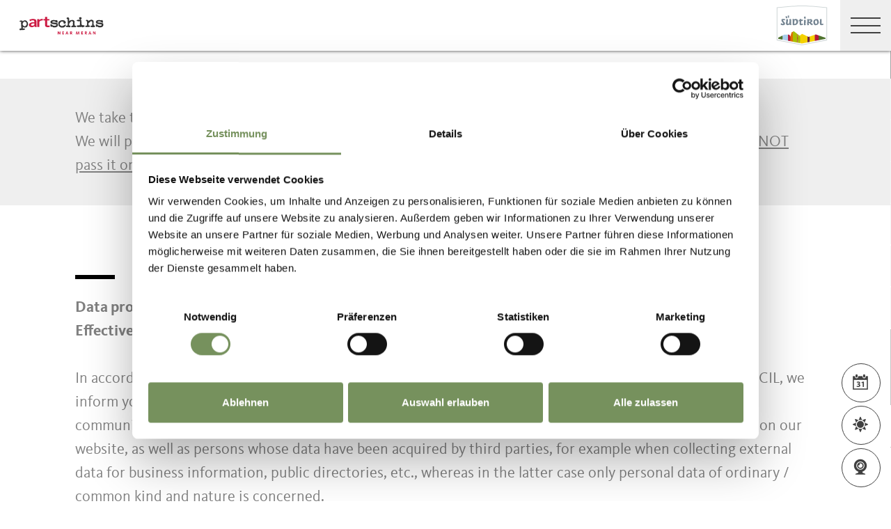

--- FILE ---
content_type: text/html; charset=utf-8
request_url: https://www.merano-suedtirol.it/en/partschins-rabland-und-toell/privacy.html
body_size: 36874
content:


<!DOCTYPE html>
<html lang="en" class="no-js">
<head id="Head1"><link rel="preconnect" href="https://www.googletagmanager.com"><link rel="dns-prefetch" href="https://www.googletagmanager.com"><link rel="preconnect" href="https://www.google-analytics.com"><link rel="dns-prefetch" href="https://www.google-analytics.com"><script>var dataLayer = window.dataLayer = window.dataLayer || [];</script><script type="text/javascript">(function(w,d,s,l,i){w[l]=w[l]||[];w[l].push({'gtm.start':new Date().getTime(),event:'gtm.js'});var f=d.getElementsByTagName(s)[0],j=d.createElement(s),dl=l!='dataLayer'?'&l='+l:'';j.async=true;j.src='https://www.googletagmanager.com/gtm.js?id=' + i + dl; f.parentNode.insertBefore(j, f);})(window,document,'script','dataLayer','GTM-N9VKDRF');</script><meta http-equiv="content-type" content="text/html; charset=utf-8" /><style type="text/css">.clearfix:before,.row:before,.clearfix:after,.row:after{content:" ";display:table}
.clearfix:after,.row:after{clear:both}.visible-print{display:none}/*! normalize.css v4.0.0 | MIT License | github.com/necolas/normalize.css */html{font-family:sans-serif;-ms-text-size-adjust:100%;-webkit-text-size-adjust:100%}
body{margin:0}article,aside,details,figcaption,figure,footer,header,main,menu,nav,section,summary{display:block}
audio,canvas,progress,video{display:inline-block}audio:not([controls]){display:none;height:0}
progress{vertical-align:baseline}template,[hidden]{display:none}a{background-color:transparent}
a:active,a:hover{outline-width:0}abbr[title]{border-bottom:0;text-decoration:underline;text-decoration:underline dotted}
b,strong{font-weight:inherit}b,strong{font-weight:bolder}dfn{font-style:italic}
mark{background-color:#ff0;color:#000}small{font-size:80%}sub,sup{font-size:75%;line-height:0;position:relative;vertical-align:baseline}
sub{bottom:-0.25em}sup{top:-0.5em}img{border-style:none}svg:not(:root){overflow:hidden}
code,kbd,pre,samp{font-family:monospace,monospace;font-size:1em}figure{margin:1em 40px}
hr{height:0;overflow:visible}button,input,select,textarea{font:inherit}optgroup{font-weight:bold}
button,input,select{overflow:visible}button,input,select,textarea{margin:0}
button,select{text-transform:none}button,[type=button],[type=reset],[type=submit]{cursor:pointer}
[disabled]{cursor:default}button,html [type=button],[type=reset],[type=submit]{-webkit-appearance:button}
button::-moz-focus-inner,input::-moz-focus-inner{border:0;padding:0}button:-moz-focusring,input:-moz-focusring{outline:1px dotted ButtonText}
fieldset{border:1px solid #c0c0c0;margin:0 2px;padding:.35em .625em .75em}
legend{color:inherit;display:table;max-width:100%;padding:0;white-space:normal}
textarea{overflow:auto}[type=checkbox],[type=radio]{padding:0}[type=number]::-webkit-inner-spin-button,[type=number]::-webkit-outer-spin-button{height:auto}
[type=search]{-webkit-appearance:textfield}[type=search]::-webkit-search-cancel-button,[type=search]::-webkit-search-decoration{-webkit-appearance:none}
@font-face{font-family:"KievitWebPro";src:url("/img/fonts/KievitWebPro.woff") format("woff");font-weight:400;font-style:normal;font-display:swap}
@font-face{font-family:"KievitWebPro";src:url("/img/fonts/KievitWebPro-Bold.woff") format("woff");font-weight:700;font-style:normal;font-display:swap}
@font-face{font-family:"KievitWebPro";src:url("/img/fonts/KievitWebPro-Ita.woff") format("woff");font-weight:400;font-style:italic;font-display:swap}
@font-face{font-family:"KievitWebPro";src:url("/img/fonts/KievitWebPro-Medi.woff") format("woff");font-weight:500;font-style:normal;font-display:swap}
@font-face{font-family:"KievitWebPro";src:url("/img/fonts/KievitWebPro-MediIta.woff") format("woff");font-weight:500;font-style:italic;font-display:swap}
@font-face{font-family:"SuedtirolNext";src:url("/img/fonts/SuedtirolNextTT.woff");src:url("/img/fonts/SuedtirolNextTT.woff2") format("woff2"),url("/img/fonts/SuedtirolNextTT.woff") format("woff"),url("/img/fonts/SuedtirolNextTT.svg") format("svg");font-weight:normal;font-style:normal;font-display:swap}
@font-face{font-family:"SuedtirolNext";src:url("/img/fonts/SuedtirolNextTT-Bold.woff");src:url("/img/fonts/SuedtirolNextTT-Bold.woff2") format("woff2"),url("/img/fonts/SuedtirolNextTT-Bold.woff") format("woff"),url("/img/fonts/SuedtirolNextTT-Bold.svg") format("svg");font-weight:bold;font-style:normal;font-display:swap}
html{-moz-box-sizing:border-box;-webkit-box-sizing:border-box;box-sizing:border-box;font-size:1em;font-size:1.375em;-webkit-tap-highlight-color:rgba(0,0,0,0)}
@media only screen and (max-width:667px){html{font-size:1.0625em}}*,*:before,*:after{-moz-box-sizing:inherit;-webkit-box-sizing:inherit;box-sizing:inherit}
body{font-family:"KievitWebPro","Helvetica Neue",Helvetica,Arial,sans-serif;line-height:1.563;color:#808080;background-color:#fff}
@media only screen and (max-width:667px){body{line-height:1.3529411765}}
p{margin:0 0 10px}input,button,select,textarea{font-family:inherit;font-size:inherit;line-height:inherit}
figure{margin:0}.fluid-image{max-width:100%;height:auto;display:block}#aspnetForm{position:relative;overflow:hidden}
.logo-meranerland{display:block;padding:.2727272727em 0 0 .9090909091em}
.svg-logo__text-1{fill:#77a2b5}.svg-logo__text-2{fill:#77915d}.svg-logo__text-3{fill:#7b7979}
.container{max-width:1064px;margin:0 auto;position:relative}@media only screen and (max-width:1124px){.container{margin-left:.9090909091em;margin-right:.9090909091em}
}.content.no-hero-image{margin-top:4.5454545455em}.anchor-offset{display:block;position:relative;top:-120px;visibility:hidden}
.placeholer-slide{text-align:center;background-color:#efefef;margin-bottom:.2272727273em;padding:4.5454545455em .9090909091em;overflow:hidden}
.button{display:inline-block;padding:0 1em;margin-bottom:0;font-size:.7272727273em;font-weight:normal;line-height:2.2;text-align:center;white-space:nowrap;vertical-align:middle;cursor:pointer;background-image:none;border:1px solid transparent;color:#808080;text-transform:uppercase;background-color:#fff;border-color:#878787;position:relative;text-decoration:none}
.button.disabled,.button[disabled]{pointer-events:none;cursor:not-allowed;filter:alpha(opacity=65);opacity:.65}
.button .icon{display:inline-block;font-size:1.375em;color:#fff}.button--primary{color:#fff;background-color:#77925e;border-color:#77925e}
.button--secondary{color:#fff;background-color:#b8c6a9;border-color:#b8c6a9}
.button--gray{color:#fff;background-color:#878787;border-color:#878787}.button--empty{color:#77925e;background-color:transparent;border-color:transparent}
.button--full{width:100%;padding-left:0;padding-right:0}.row__overflow{overflow:hidden}
[class*=col-]{width:100%;position:relative;min-height:1px;float:left}[class*=gutter-]>[class*=col-]{-moz-box-sizing:border-box;-webkit-box-sizing:border-box;box-sizing:border-box}
.col-1{width:8.3333333333%}.col-push-1{left:8.3333333333%}.col-pull-1{right:8.3333333333%}
.col-2{width:16.6666666667%}.col-push-2{left:16.6666666667%}.col-pull-2{right:16.6666666667%}
.col-3{width:25%}.col-push-3{left:25%}.col-pull-3{right:25%}.col-4{width:33.3333333333%}
.col-push-4{left:33.3333333333%}.col-pull-4{right:33.3333333333%}.col-5{width:41.6666666667%}
.col-push-5{left:41.6666666667%}.col-pull-5{right:41.6666666667%}.col-6{width:50%}
.col-push-6{left:50%}.col-pull-6{right:50%}.col-7{width:58.3333333333%}.col-push-7{left:58.3333333333%}
.col-pull-7{right:58.3333333333%}.col-8{width:66.6666666667%}.col-push-8{left:66.6666666667%}
.col-pull-8{right:66.6666666667%}.col-9{width:75%}.col-push-9{left:75%}.col-pull-9{right:75%}
.col-10{width:83.3333333333%}.col-push-10{left:83.3333333333%}.col-pull-10{right:83.3333333333%}
.col-11{width:91.6666666667%}.col-push-11{left:91.6666666667%}.col-pull-11{right:91.6666666667%}
.col-12{width:100%}.col-push-12{left:100%}.col-pull-12{right:100%}.gutter-10{margin-left:-10px;margin-right:-10px}
.gutter-10>[class*=col-]{padding-left:10px;padding-right:10px}.gutter-15{margin-left:-15px;margin-right:-15px}
.gutter-15>[class*=col-]{padding-left:15px;padding-right:15px}@media(max-width :1280px){.col-xlg-push-0{left:0}
.col-xlg-pull-0{right:0}.col-xlg-1{width:8.3333333333%}.col-xlg-push-1{left:8.3333333333%}
.col-xlg-pull-1{right:8.3333333333%}.col-xlg-2{width:16.6666666667%}.col-xlg-push-2{left:16.6666666667%}
.col-xlg-pull-2{right:16.6666666667%}.col-xlg-3{width:25%}.col-xlg-push-3{left:25%}
.col-xlg-pull-3{right:25%}.col-xlg-4{width:33.3333333333%}.col-xlg-push-4{left:33.3333333333%}
.col-xlg-pull-4{right:33.3333333333%}.col-xlg-5{width:41.6666666667%}.col-xlg-push-5{left:41.6666666667%}
.col-xlg-pull-5{right:41.6666666667%}.col-xlg-6{width:50%}.col-xlg-push-6{left:50%}
.col-xlg-pull-6{right:50%}.col-xlg-7{width:58.3333333333%}.col-xlg-push-7{left:58.3333333333%}
.col-xlg-pull-7{right:58.3333333333%}.col-xlg-8{width:66.6666666667%}.col-xlg-push-8{left:66.6666666667%}
.col-xlg-pull-8{right:66.6666666667%}.col-xlg-9{width:75%}.col-xlg-push-9{left:75%}
.col-xlg-pull-9{right:75%}.col-xlg-10{width:83.3333333333%}.col-xlg-push-10{left:83.3333333333%}
.col-xlg-pull-10{right:83.3333333333%}.col-xlg-11{width:91.6666666667%}.col-xlg-push-11{left:91.6666666667%}
.col-xlg-pull-11{right:91.6666666667%}.col-xlg-12{width:100%}.col-xlg-push-12{left:100%}
.col-xlg-pull-12{right:100%}.gutter-xlg-0{margin-left:0;margin-right:0}.gutter-xlg-0>[class*=col-]{padding-left:0;padding-right:0}
.gutter-xlg-10{margin-left:-10px;margin-right:-10px}.gutter-xlg-10>[class*=col-]{padding-left:10px;padding-right:10px}
.gutter-xlg-15{margin-left:-15px;margin-right:-15px}.gutter-xlg-15>[class*=col-]{padding-left:15px;padding-right:15px}
}@media(max-width :1024px){.col-lg-push-0{left:0}.col-lg-pull-0{right:0}
.col-lg-1{width:8.3333333333%}.col-lg-push-1{left:8.3333333333%}.col-lg-pull-1{right:8.3333333333%}
.col-lg-2{width:16.6666666667%}.col-lg-push-2{left:16.6666666667%}.col-lg-pull-2{right:16.6666666667%}
.col-lg-3{width:25%}.col-lg-push-3{left:25%}.col-lg-pull-3{right:25%}.col-lg-4{width:33.3333333333%}
.col-lg-push-4{left:33.3333333333%}.col-lg-pull-4{right:33.3333333333%}.col-lg-5{width:41.6666666667%}
.col-lg-push-5{left:41.6666666667%}.col-lg-pull-5{right:41.6666666667%}.col-lg-6{width:50%}
.col-lg-push-6{left:50%}.col-lg-pull-6{right:50%}.col-lg-7{width:58.3333333333%}
.col-lg-push-7{left:58.3333333333%}.col-lg-pull-7{right:58.3333333333%}.col-lg-8{width:66.6666666667%}
.col-lg-push-8{left:66.6666666667%}.col-lg-pull-8{right:66.6666666667%}.col-lg-9{width:75%}
.col-lg-push-9{left:75%}.col-lg-pull-9{right:75%}.col-lg-10{width:83.3333333333%}
.col-lg-push-10{left:83.3333333333%}.col-lg-pull-10{right:83.3333333333%}
.col-lg-11{width:91.6666666667%}.col-lg-push-11{left:91.6666666667%}.col-lg-pull-11{right:91.6666666667%}
.col-lg-12{width:100%}.col-lg-push-12{left:100%}.col-lg-pull-12{right:100%}
.gutter-lg-0{margin-left:0;margin-right:0}.gutter-lg-0>[class*=col-]{padding-left:0;padding-right:0}
.gutter-lg-10{margin-left:-10px;margin-right:-10px}.gutter-lg-10>[class*=col-]{padding-left:10px;padding-right:10px}
.gutter-lg-15{margin-left:-15px;margin-right:-15px}.gutter-lg-15>[class*=col-]{padding-left:15px;padding-right:15px}
}@media(max-width :768px){.col-md-push-0{left:0}.col-md-pull-0{right:0}.col-md-1{width:8.3333333333%}
.col-md-push-1{left:8.3333333333%}.col-md-pull-1{right:8.3333333333%}.col-md-2{width:16.6666666667%}
.col-md-push-2{left:16.6666666667%}.col-md-pull-2{right:16.6666666667%}.col-md-3{width:25%}
.col-md-push-3{left:25%}.col-md-pull-3{right:25%}.col-md-4{width:33.3333333333%}
.col-md-push-4{left:33.3333333333%}.col-md-pull-4{right:33.3333333333%}.col-md-5{width:41.6666666667%}
.col-md-push-5{left:41.6666666667%}.col-md-pull-5{right:41.6666666667%}.col-md-6{width:50%}
.col-md-push-6{left:50%}.col-md-pull-6{right:50%}.col-md-7{width:58.3333333333%}
.col-md-push-7{left:58.3333333333%}.col-md-pull-7{right:58.3333333333%}.col-md-8{width:66.6666666667%}
.col-md-push-8{left:66.6666666667%}.col-md-pull-8{right:66.6666666667%}.col-md-9{width:75%}
.col-md-push-9{left:75%}.col-md-pull-9{right:75%}.col-md-10{width:83.3333333333%}
.col-md-push-10{left:83.3333333333%}.col-md-pull-10{right:83.3333333333%}
.col-md-11{width:91.6666666667%}.col-md-push-11{left:91.6666666667%}.col-md-pull-11{right:91.6666666667%}
.col-md-12{width:100%}.col-md-push-12{left:100%}.col-md-pull-12{right:100%}
.gutter-md-0{margin-left:0;margin-right:0}.gutter-md-0>[class*=col-]{padding-left:0;padding-right:0}
.gutter-md-10{margin-left:-10px;margin-right:-10px}.gutter-md-10>[class*=col-]{padding-left:10px;padding-right:10px}
.gutter-md-15{margin-left:-15px;margin-right:-15px}.gutter-md-15>[class*=col-]{padding-left:15px;padding-right:15px}
}@media(max-width :667px){.col-sm-push-0{left:0}.col-sm-pull-0{right:0}.col-sm-1{width:8.3333333333%}
.col-sm-push-1{left:8.3333333333%}.col-sm-pull-1{right:8.3333333333%}.col-sm-2{width:16.6666666667%}
.col-sm-push-2{left:16.6666666667%}.col-sm-pull-2{right:16.6666666667%}.col-sm-3{width:25%}
.col-sm-push-3{left:25%}.col-sm-pull-3{right:25%}.col-sm-4{width:33.3333333333%}
.col-sm-push-4{left:33.3333333333%}.col-sm-pull-4{right:33.3333333333%}.col-sm-5{width:41.6666666667%}
.col-sm-push-5{left:41.6666666667%}.col-sm-pull-5{right:41.6666666667%}.col-sm-6{width:50%}
.col-sm-push-6{left:50%}.col-sm-pull-6{right:50%}.col-sm-7{width:58.3333333333%}
.col-sm-push-7{left:58.3333333333%}.col-sm-pull-7{right:58.3333333333%}.col-sm-8{width:66.6666666667%}
.col-sm-push-8{left:66.6666666667%}.col-sm-pull-8{right:66.6666666667%}.col-sm-9{width:75%}
.col-sm-push-9{left:75%}.col-sm-pull-9{right:75%}.col-sm-10{width:83.3333333333%}
.col-sm-push-10{left:83.3333333333%}.col-sm-pull-10{right:83.3333333333%}
.col-sm-11{width:91.6666666667%}.col-sm-push-11{left:91.6666666667%}.col-sm-pull-11{right:91.6666666667%}
.col-sm-12{width:100%}.col-sm-push-12{left:100%}.col-sm-pull-12{right:100%}
.gutter-sm-0{margin-left:0;margin-right:0}.gutter-sm-0>[class*=col-]{padding-left:0;padding-right:0}
.gutter-sm-10{margin-left:-10px;margin-right:-10px}.gutter-sm-10>[class*=col-]{padding-left:10px;padding-right:10px}
.gutter-sm-15{margin-left:-15px;margin-right:-15px}.gutter-sm-15>[class*=col-]{padding-left:15px;padding-right:15px}
}@media(max-width :414px){.col-xs-push-0{left:0}.col-xs-pull-0{right:0}.col-xs-1{width:8.3333333333%}
.col-xs-push-1{left:8.3333333333%}.col-xs-pull-1{right:8.3333333333%}.col-xs-2{width:16.6666666667%}
.col-xs-push-2{left:16.6666666667%}.col-xs-pull-2{right:16.6666666667%}.col-xs-3{width:25%}
.col-xs-push-3{left:25%}.col-xs-pull-3{right:25%}.col-xs-4{width:33.3333333333%}
.col-xs-push-4{left:33.3333333333%}.col-xs-pull-4{right:33.3333333333%}.col-xs-5{width:41.6666666667%}
.col-xs-push-5{left:41.6666666667%}.col-xs-pull-5{right:41.6666666667%}.col-xs-6{width:50%}
.col-xs-push-6{left:50%}.col-xs-pull-6{right:50%}.col-xs-7{width:58.3333333333%}
.col-xs-push-7{left:58.3333333333%}.col-xs-pull-7{right:58.3333333333%}.col-xs-8{width:66.6666666667%}
.col-xs-push-8{left:66.6666666667%}.col-xs-pull-8{right:66.6666666667%}.col-xs-9{width:75%}
.col-xs-push-9{left:75%}.col-xs-pull-9{right:75%}.col-xs-10{width:83.3333333333%}
.col-xs-push-10{left:83.3333333333%}.col-xs-pull-10{right:83.3333333333%}
.col-xs-11{width:91.6666666667%}.col-xs-push-11{left:91.6666666667%}.col-xs-pull-11{right:91.6666666667%}
.col-xs-12{width:100%}.col-xs-push-12{left:100%}.col-xs-pull-12{right:100%}
.gutter-xs-0{margin-left:0;margin-right:0}.gutter-xs-0>[class*=col-]{padding-left:0;padding-right:0}
.gutter-xs-10{margin-left:-10px;margin-right:-10px}.gutter-xs-10>[class*=col-]{padding-left:10px;padding-right:10px}
.gutter-xs-15{margin-left:-15px;margin-right:-15px}.gutter-xs-15>[class*=col-]{padding-left:15px;padding-right:15px}
}@media all and (max-width:1280px){.hidden-xlg{display:none!important}.visible-xlg{display:block!important}
}@media all and (max-width:1024px){.hidden-lg{display:none!important}.visible-lg{display:block!important}
}@media all and (max-width:768px){.hidden-md{display:none!important}.visible-md{display:block!important}
}@media all and (max-width:667px){.hidden-sm{display:none!important}.visible-sm{display:block!important}
}@media all and (max-width:414px){.hidden-xs{display:none!important}.visible-xs{display:block!important}
}a{color:#404040;text-decoration:underline}h1,h2,h3,h4,h5,h6,.h1,.h2,.h3,.h4,.h5,.h6,.title-big,.title-medium,.title-small{font-family:inherit;font-weight:500;line-height:1;color:inherit}
h1 small,h2 small,h3 small,h4 small,h5 small,h6 small,.h1 small,.h2 small,.h3 small,.h4 small,.h5 small,.h6 small,h1 .small,h2 .small,h3 .small,h4 .small,h5 .small,h6 .small,.h1 .small,.h2 .small,.h3 .small,.h4 .small,.h5 .small,.h6 .small,.title-big small,.title-medium small,.title-small small{font-weight:normal;line-height:1;color:rgb(153.5,153.5,153.5)}
h1,.h1,h2,.h2,h3,.h3,.title-big,.title-medium,.title-small{margin-top:20px;margin-bottom:10px}
h1 small,.h1 small,h2 small,.h2 small,h3 small,.h3 small,h1 .small,.h1 .small,h2 .small,.h2 .small,h3 .small,.h3 .small,.title-big small,.title-medium small,.title-small small{font-size:65%}
h4,.h4,h5,.h5,h6,.h6,.title-big,.title-medium,.title-small{margin-top:10px;margin-bottom:10px}
h4 small,.h4 small,h5 small,.h5 small,h6 small,.h6 small,h4 .small,.h4 .small,h5 .small,.h5 .small,h6 .small,.h6 .small,.title-big small,.title-medium small,.title-small small{font-size:75%}
h1,.h1{font-family:"SuedtirolNext","KievitWebPro","Helvetica Neue",Helvetica,Arial,sans-serif;font-size:2.5em;font-weight:bold;line-height:1;text-transform:uppercase;color:#000;letter-spacing:.05em;margin-top:.1818181818em;margin-bottom:.1818181818em}
@media(max-width:667px){h1,.h1{font-size:1.5882352941em}}h2,.h2,.title-italic{font-family:"SuedtirolNext","KievitWebPro","Helvetica Neue",Helvetica,Arial,sans-serif;font-size:1.4545454545em;color:#000;font-weight:400}
@media(max-width:667px){h2,.h2,.title-italic{font-size:1.1764705882em;line-height:1.15}
}.title-big{font-family:"SuedtirolNext","KievitWebPro","Helvetica Neue",Helvetica,Arial,sans-serif;font-size:2.2727272727em;font-weight:bold;line-height:1;letter-spacing:.05em;color:#000;text-transform:uppercase}
h3,.h3{font-family:"SuedtirolNext","KievitWebPro","Helvetica Neue",Helvetica,Arial,sans-serif;font-size:1.1818181818em;font-weight:400;line-height:1.1}
.title-medium{font-family:"SuedtirolNext","KievitWebPro","Helvetica Neue",Helvetica,Arial,sans-serif;font-size:1.1818181818em;color:#000;font-weight:700;text-transform:uppercase}
h4,.h4,.title-small{font-size:.8181818182em;font-weight:700}h5,.h5{font-size:.7272727273em}
h6,.h6{font-size:.5454545455em}small,.small{font-size:85%}.text-medium{font-size:.8181818182em}
.text-small{font-size:.7272727273em}.text-tiny{font-size:.5454545455em}.link-more{display:inline-block;text-transform:uppercase;font-size:.7272727273em;font-weight:700;color:#404040;line-height:1.5625;padding-left:2.5em;position:relative;text-decoration:none}
.link-more .icon{position:absolute;font-size:1.5625em;top:0;bottom:0;left:0;display:block}
.link-more .icon::before{display:block}.link-more:hover,.link-more:focus,.link-more:active{text-decoration:none;color:#77925e}
.link-more:hover .icon,.link-more:focus .icon,.link-more:active .icon{fill:#77925e}
.text-color{color:#77925e}.text-color-title{color:#000}.nav-main{position:fixed;top:0;left:0;right:0;pointer-events:none;z-index:1050;height:3.3181818182em}
.nav-main a{text-decoration:none}.nav-main__content{background-color:#fff;box-shadow:#404040 0 0 5px;height:3.3181818182em;float:left;pointer-events:auto}
@media(max-width:1280px){.nav-main__content{float:none}}.nav-main .logo-main-region{width:12.2727272727em;height:73px;text-align:center;background-color:#fff;float:left}
@media(max-width:667px){.nav-main .logo-main-region{height:56px}}@media(max-width:410px){.nav-main .logo-main-region{position:absolute;top:0;left:0;width:9.5454545455em;top:50%;-webkit-transform:translateY(-50%);-moz-transform:translateY(-50%);-ms-transform:translateY(-50%);-o-transform:translateY(-50%);transform:translateY(-50%)}
}.nav-main .logo-main-region__image{display:block;max-width:100%;height:auto}
.nav-main .logo-main-region__image--svg{height:100%;width:100%}.nav-main .logo-suedtirol{float:right;text-align:center;background-color:#fff;width:5em;height:3.3181818182em;padding:.3636363636em .3636363636em}
.nav-main .logo-suedtirol svg,.nav-main .logo-suedtirol img{display:block;width:100%;height:100%}
.nav-main__dropdown{list-style:none;padding:0;margin:0 200px 0 270px;white-space:nowrap}
@media(max-width:1280px){.nav-main__dropdown{position:absolute;top:3.3181818182em;right:0;margin:0;background-color:#fff;width:33.4%;height:100vh;padding-bottom:3.3181818182em;white-space:normal;-webkit-transform:translateX(100%);-moz-transform:translateX(100%);-ms-transform:translateX(100%);-o-transform:translateX(100%);transform:translateX(100%);-webkit-transition:-webkit-transform ease-in-out .3s;-moz-transition:-moz-transform ease-in-out .3s;transition:transform ease-in-out .3s;display:block}
}@media(max-width:1024px){.nav-main__dropdown{width:50%}}@media(max-width:550px){.nav-main__dropdown{width:100%}
}.nav-main__level-0{display:inline-block}@media(max-width:1280px){.nav-main__level-0{display:block}
}.nav-main .icon-mobile{display:none}@media(max-width:1280px){.nav-main .icon-mobile{display:block;position:absolute;top:0;bottom:0;right:0;background-color:#77925e;text-align:center;font-size:.7272727273em;padding:1.0625em 1.25em 1.0625em 1.875em;color:#fff;line-height:2;font-weight:normal;letter-spacing:0;width:95px}
.nav-main .icon-mobile__icon{display:block;font-size:1.25em;width:1.875em;position:absolute;top:50%;-webkit-transform:translateY(-50%);-moz-transform:translateY(-50%);-ms-transform:translateY(-50%);-o-transform:translateY(-50%);transform:translateY(-50%);left:0}
}.nav-main__menu-0{display:block;padding:1.5625em 1.25em;font-size:.7272727273em;text-transform:uppercase;font-weight:700;letter-spacing:.05em;line-height:1.4375;position:relative;text-decoration:none}
@media(max-width:1510px){.nav-main__menu-0{padding:1.5625em 1.25em 1.5625em .625em}
}@media(max-width:1460px){.nav-main__menu-0{padding:1.5625em .9375em 1.5625em .3125em;letter-spacing:0}
}@media(max-width:1345px){.nav-main__menu-0{font-size:.6363636364em;padding:1.7857142857em 1.0714285714em 1.7857142857em .3571428571em;letter-spacing:0}
}@media(max-width:1280px){.nav-main__menu-0{font-size:.9090909091em;padding:.75em 95px .75em 1em;background-color:#efefef;margin-bottom:2px;overflow:hidden;letter-spacing:.05em}
}.nav-main__menu-0 .icon{display:block;font-size:.625em;position:absolute;right:0;top:50%;fill:#878787;stroke:#878787;stroke-width:1;-webkit-transform:translateY(-50%);-moz-transform:translateY(-50%);-ms-transform:translateY(-50%);-o-transform:translateY(-50%);transform:translateY(-50%)}
@media(max-width:1280px){.nav-main__menu-0 .icon{display:none;width:5em;height:1.25em;-webkit-transform:translateY(-50%) rotate(-90deg);-moz-transform:translateY(-50%) rotate(-90deg);-ms-transform:translateY(-50%) rotate(-90deg);-o-transform:translateY(-50%) rotate(-90deg);transform:translateY(-50%) rotate(-90deg)}
}.nav-main__flyout-0{display:none}.button-mobile{display:none;width:3.3181818182em;height:3.3181818182em;background:#efefef;text-align:center;line-height:3.3181818182;float:right;position:relative;cursor:pointer;-webkit-transition:background-color ease-in-out .3s;-moz-transition:background-color ease-in-out .3s;transition:background-color ease-in-out .3s}
.button-mobile__middle{display:block;position:absolute;top:50%;left:.6818181818em;right:.6818181818em;-webkit-transform:translateY(-50%);-moz-transform:translateY(-50%);-ms-transform:translateY(-50%);-o-transform:translateY(-50%);transform:translateY(-50%);height:2px;background-color:#404040;-webkit-transition:opacity ease-in-out .3s;-moz-transition:opacity ease-in-out .3s;transition:opacity ease-in-out .3s}
.button-mobile::before{content:"";top:1.1363636364em;left:.6818181818em;right:.6818181818em;position:absolute;height:2px;background-color:#404040;-webkit-transition:all ease-in-out .3s;-moz-transition:all ease-in-out .3s;transition:all ease-in-out .3s}
.button-mobile::after{content:"";bottom:1.1363636364em;left:.6818181818em;right:.6818181818em;position:absolute;height:2px;background-color:#404040;-webkit-transition:all ease-in-out .3s;-moz-transition:all ease-in-out .3s;transition:all ease-in-out .3s}
.button-mobile__icon{display:block;position:absolute;top:50%;left:.6818181818em;right:.6818181818em;-webkit-transform:translateY(-50%);-moz-transform:translateY(-50%);-ms-transform:translateY(-50%);-o-transform:translateY(-50%);transform:translateY(-50%)}
.button-mobile__bar{display:block;height:2px;background-color:#404040;margin:7px 0}
.button-mobile .icon{display:block;width:100%;height:100%;fill:#000}@media all and (max-width:1280px){.button-mobile{display:block}
}.menu-mobile__back{display:none}.menu-mobile__menu-top{display:none}.menu-mobile__sidebar{display:none}
.menu-mobile__language{display:none}.menu-mobile__search{display:none}.nav-search-box{float:right;width:3.3181818182em;height:3.3181818182em}
@media(max-width:340px){.nav-search-box{width:2.7272727273em}}.nav-search-box .button-search{width:100%;height:3.3181818182em;overflow:hidden;cursor:pointer;position:relative;display:block}
@media(max-width:1280px){.nav-search-box .button-search{display:none}}.nav-search-box .button-search .icon{display:block;font-size:.8181818182em;color:#fff;position:absolute;bottom:.4545454545em;right:.4545454545em;z-index:2}
.nav-search-box .button-search::before{content:"";display:block;position:absolute;top:0;left:0;width:100%;height:100%;background-color:#808080;-webkit-transform:skewX(-45deg) translate(65%,15%);-moz-transform:skewX(-45deg) translate(65%,15%);-ms-transform:skewX(-45deg) translate(65%,15%);-o-transform:skewX(-45deg) translate(65%,15%);transform:skewX(-45deg) translate(65%,15%)}
.nav-search-box__container{display:none;position:absolute}.nav-main-region{background-color:#fff;box-shadow:#404040 0 0 5px;height:113px;-webkit-transform:translateY(0%);-moz-transform:translateY(0%);-ms-transform:translateY(0%);-o-transform:translateY(0%);transform:translateY(0%);right:0;pointer-events:auto}
@media(max-width:1280px){.nav-main-region{height:3.3181818182em}}.nav-main-region__spacer{height:113px}
@media(max-width:1280px){.nav-main-region__spacer{height:3.3181818182em}
}.nav-main-region .logo-region{width:12.2727272727em;text-align:center;background-color:#fff;float:left;height:5.1363636364em;padding:.3636363636em .9090909091em}
@media(max-width:1280px){.nav-main-region .logo-region{height:3.3181818182em}
}@media(max-width:414px){.nav-main-region .logo-region{width:6.1764705882em}
}.nav-main-region .logo-region__image{display:block;object-fit:contain;max-width:100%;max-height:100%;width:auto}
.dorf-tirol .nav-main-region .logo-region__image,.familienurlaubdorftirolherbst .nav-main-region .logo-region__image,.lp-dorftirol-herbst .nav-main-region .logo-region__image,.herbsturlaubdorftirol .nav-main-region .logo-region__image,.dorftirol-urlaubinsuedtirol .nav-main-region .logo-region__image,.sanfteswanderndorftirol .nav-main-region .logo-region__image,.lp-dorftirol .nav-main-region .logo-region__image,.familienurlaubdorftirol .nav-main-region .logo-region__image,.winterurlaubdorftirol .nav-main-region .logo-region__image,.vacanzeatirolo .nav-main-region .logo-region__image{transform:translateX(-0.9090909091em);max-width:163px}
.nav-main-region__menu-top{height:1.8181818182em;background-color:#878787;padding-left:12.9545454545em;position:relative;z-index:-1}
.mgm .nav-main-region__menu-top{background-color:#bb1a3b}.nav-main-region__menu-top .menu-top__menu-item{display:inline-block;font-size:.5454545455em;font-weight:700;text-transform:uppercase;line-height:1.5;padding:.9166666667em 1.25em;color:#efefef}
@media(max-width:1280px){.nav-main-region__menu-top{display:none}}.nav-main-region__menu-top .languages{position:absolute;right:30px;-webkit-transform:translateY(-50%);-moz-transform:translateY(-50%);-ms-transform:translateY(-50%);-o-transform:translateY(-50%);transform:translateY(-50%);top:50%}
.nav-main-region__menu-top .languages .link{color:#fff}.nav-main-region__menu-top .languages .separator{color:#fff}
.nav-main-region__dropdown{list-style:none;padding:0;margin:0 200px 0 270px;white-space:nowrap}
@media(max-width:1280px){.nav-main-region__dropdown{top:5.1363636364em}}
.nav-main-region__flyout-0{display:none}@media(max-width:1280px){.nav-main-region .nav-main__dropdown{top:3.3181818182em;padding-bottom:3.3181818182em}
}.nav-main-region .nav-search-box__container{top:5.1363636364em}@media(max-width:1280px){.nav-main-region .nav-search-box__container{top:3.3181818182em}
}@media(max-width:850px){.nav-main-microsite .logo-suedtirol{display:block}
}@media(max-width:435px){.nav-main-microsite .logo-suedtirol{display:none}
}.nav-main-microsite__level-0{position:relative}.nav-main-microsite__flyout-0{display:none}
.nav-main-microsite .menu-mobile__language .logo-suedtirol{display:none}
@media(max-width:435px){.nav-main-microsite .menu-mobile__language .logo-suedtirol{display:block}
}.languages{font-weight:700;font-size:12px;text-transform:uppercase}.languages .container{display:flex;justify-content:space-between;align-items:center;flex-wrap:wrap}
.languages .separator{margin:0 .4166666667em}.languages .link{text-decoration:none}
.languages .link:hover,.languages .linkfocus,.languages .link:active,.languages .link.active{color:#77925e;text-decoration:none}
.languages .link.active{color:#fff;text-decoration:underline}.base-slide{margin-bottom:4.5454545455em}
.base-slide__block{margin-top:2.2727272727em}.divider{margin-top:1.3636363636em}
.divider .container{padding-top:1.3636363636em}.divider .container::before{content:"";display:block;position:absolute;top:0;left:0;height:.2727272727em;width:2.5909090909em;background-color:#000}
.background{background-color:#efefef;padding:1.8181818182em 0;position:relative}
.background:after{background:inherit;bottom:0;content:"";display:block;height:50%;left:0;position:absolute;right:0;-webkit-transform:skewY(-1.5deg);-moz-transform:skewY(-1.5deg);-ms-transform:skewY(-1.5deg);-o-transform:skewY(-1.5deg);transform:skewY(-1.5deg);-webkit-transform-origin:100%;-moz-transform-origin:100%;-ms-transform-origin:100%;-o-transform-origin:100%;transform-origin:100%;z-index:-1}
.hgroup{margin-bottom:.9090909091em}.ajax-container{position:relative}.ajax-loading{display:none}
.ajax-container{position:relative}.ajax-loading{display:none}.page-sidebar{position:fixed;right:.6818181818em;bottom:.6818181818em;z-index:999}
@media(max-width:667px){.page-sidebar{right:0;left:0;bottom:0;padding:.4545454545em 1.3636363636em;display:flex;justify-content:space-evenly}
.page-sidebar:before{background:inherit;top:-25%;content:"";display:block;height:150%;left:-2px;position:absolute;right:-2px;transform:skewY(-1.25deg);transform-origin:100%;z-index:-1;background-color:#efefef;border:solid 2px #fff}
}.page-sidebar-item{position:relative;height:2.5454545455em;display:block;margin-bottom:.2272727273em;text-decoration:none}
@media(max-width:1238px){.page-sidebar-item{font-size:.7272727273em}}.page-sidebar-item__icon{display:block;width:2.5454545455em;height:2.5454545455em;padding:.6818181818em;border:solid 1px #404040;border-radius:50%;background-color:#fff;position:absolute;top:0;right:0;z-index:2}
.page-sidebar-item__icon svg{display:block;width:100%;height:100%;fill:#404040}
.page-sidebar-item__icon .icon{display:block;color:#404040;font-size:1em}
@media(max-width:667px){.page-sidebar-item__icon .icon{font-size:30px}}.page-sidebar-item__icon .icon::before{display:block}
@media(max-width:667px){.page-sidebar-item__icon{border:0;background-color:transparent;padding:.1363636364em;position:static}
}.page-sidebar-item__text{font-size:.7272727273em;line-height:1;display:block;background-color:#404040;color:#fff;text-transform:uppercase;font-weight:700;text-decoration:none;position:absolute;top:50%;-webkit-transform:translateY(-50%);-moz-transform:translateY(-50%);-ms-transform:translateY(-50%);-o-transform:translateY(-50%);transform:translateY(-50%);right:1.75em;z-index:1;max-width:10px;overflow:hidden;-webkit-transition:max-width ease-in-out .6s;-moz-transition:max-width ease-in-out .6s;transition:max-width ease-in-out .6s}
@media(max-width:667px){.page-sidebar-item__text{max-width:none;font-size:1.25em;background-color:transparent;color:#404040;left:0;display:none}
}.page-sidebar-item__text-content{white-space:nowrap;display:block;padding:.5em 3.75em .5em 1.25em}
.page-sidebar-item:hover .page-sidebar-item__text{max-width:300px}.page-sidebar{position:fixed;right:.6818181818em;bottom:.6818181818em;z-index:999}
@media(max-width:667px){.page-sidebar{right:0;left:0;bottom:0;padding:.4545454545em 1.3636363636em;display:flex;justify-content:space-evenly}
.page-sidebar:before{background:inherit;top:-25%;content:"";display:block;height:150%;left:-2px;position:absolute;right:-2px;transform:skewY(-1.25deg);transform-origin:100%;z-index:-1;background-color:#efefef;border:solid 2px #fff}
}.page-sidebar-item{position:relative;height:2.5454545455em;display:block;margin-bottom:.2272727273em;text-decoration:none}
@media(max-width:1238px){.page-sidebar-item{font-size:.7272727273em}}.page-sidebar-item__icon{display:block;width:2.5454545455em;height:2.5454545455em;padding:.6818181818em;border:solid 1px #404040;border-radius:50%;background-color:#fff;position:absolute;top:0;right:0;z-index:2}
.page-sidebar-item__icon svg{display:block;width:100%;height:100%;fill:#404040}
.page-sidebar-item__icon .icon{display:block;color:#404040;font-size:1em}
@media(max-width:667px){.page-sidebar-item__icon .icon{font-size:30px}}.page-sidebar-item__icon .icon::before{display:block}
@media(max-width:667px){.page-sidebar-item__icon{border:0;background-color:transparent;padding:.1363636364em;position:static}
}.page-sidebar-item__text{font-size:.7272727273em;line-height:1;display:block;background-color:#404040;color:#fff;text-transform:uppercase;font-weight:700;text-decoration:none;position:absolute;top:50%;-webkit-transform:translateY(-50%);-moz-transform:translateY(-50%);-ms-transform:translateY(-50%);-o-transform:translateY(-50%);transform:translateY(-50%);right:1.75em;z-index:1;max-width:10px;overflow:hidden;-webkit-transition:max-width ease-in-out .6s;-moz-transition:max-width ease-in-out .6s;transition:max-width ease-in-out .6s}
@media(max-width:667px){.page-sidebar-item__text{max-width:none;font-size:1.25em;background-color:transparent;color:#404040;left:0;display:none}
}.page-sidebar-item__text-content{white-space:nowrap;display:block;padding:.5em 3.75em .5em 1.25em}
.page-sidebar-item:hover .page-sidebar-item__text{max-width:300px}.content-text-slide{margin-top:1.8181818182em;overflow:hidden}
.content-text-slide .container{position:relative;display:-webkit-box;display:-moz-box;display:box;display:-webkit-flex;display:-moz-flex;display:-ms-flexbox;display:flex;-webkit-box-align:start;-moz-box-align:start;box-align:start;-webkit-align-items:flex-start;-moz-align-items:flex-start;-ms-align-items:flex-start;-o-align-items:flex-start;align-items:flex-start;-ms-flex-align:start}
@media(max-width:1064px){.content-text-slide .container{-webkit-box-lines:multiple;-moz-box-lines:multiple;box-lines:multiple;-webkit-flex-wrap:wrap;-moz-flex-wrap:wrap;-ms-flex-wrap:wrap;flex-wrap:wrap}
}.content-text-slide img{max-width:100%;height:auto!important}.content-text-slide__content{flex-basis:100%;max-width:100%}
.content-text-item{position:relative}.content-text-item__author{margin-top:2.2727272727em}
.content-text-item.read-more{max-height:10.9090909091em;overflow:hidden;padding-bottom:2.9090909091em;-webkit-transition:max-height linear .6s;-moz-transition:max-height linear .6s;transition:max-height linear .6s;margin-top:1.8181818182em}
.content-text-item.read-more.first{margin-top:0}@media(max-width:667px){.content-text-item.read-more{max-height:10.4117647059em}
}.content-text-item.read-more .read-more__buttons{position:absolute;bottom:0;left:0;right:0;background-color:#fff;padding-top:1.3636363636em}
.background .content-text-item.read-more .read-more__buttons{background-color:#efefef}
.content-text-item.read-more .link-more{cursor:pointer;position:relative;padding-left:2em;text-decoration:none}
.content-text-item.read-more .link-more .icon{position:absolute;top:2px;left:0;display:block;font-size:1em;-webkit-transition:-webkit-transform ease-in .2s;-moz-transition:-moz-transform ease-in .2s;transition:transform ease-in .2s;-webkit-transform-origin:50%;-moz-transform-origin:50%;-ms-transform-origin:50%;-o-transform-origin:50%;transform-origin:50%;width:16px;height:16px}
.content-text-item.read-more .link-more .icon::before{display:block}.content-text-item.read-more.active{max-height:none}
.content-text-item.read-more.active .link-more .icon{-webkit-transform:rotate(180deg);-moz-transform:rotate(180deg);-ms-transform:rotate(180deg);-o-transform:rotate(180deg);transform:rotate(180deg)}
.content-text-item.text-narrow{margin:0 16.66667%}@media only screen and (max-width:768px){.content-text-item.text-narrow{margin:0}
}.content-text-item .first-letter{position:absolute;top:0;left:0;z-index:-1;font-size:15.9090909091em;line-height:.9;color:#efefef;font-weight:700;font-style:italic;-webkit-transform:translate(-50%,-0.1142857143em);-moz-transform:translate(-50%,-0.1142857143em);-ms-transform:translate(-50%,-0.1142857143em);-o-transform:translate(-50%,-0.1142857143em);transform:translate(-50%,-0.1142857143em)}
@media only screen and (max-width:768px){.content-text-item .first-letter{-webkit-transform:translate(-10%,-0.1142857143em);-moz-transform:translate(-10%,-0.1142857143em);-ms-transform:translate(-10%,-0.1142857143em);-o-transform:translate(-10%,-0.1142857143em);transform:translate(-10%,-0.1142857143em)}
}.content-text-item a{text-decoration:underline}.content-text-infobox{width:476px;flex-shrink:0;position:relative;top:-2.7272727273em;z-index:5;padding:2.2727272727em 100px 5.2272727273em 100px;color:#fff}
@media(max-width:1064px){.content-text-infobox{width:100%;overflow:hidden;top:0;margin-top:2.2727272727em}
}@media(max-width:667px){.content-text-infobox{padding-left:.9090909091em;padding-right:.9090909091em;padding-bottom:115px}
}.content-text-infobox.infobox-background::before{content:"";position:absolute;top:-100px;bottom:40px;z-index:-1;left:35px;right:35px;background-color:#808080;-webkit-transform:rotate(-9deg);-moz-transform:rotate(-9deg);-ms-transform:rotate(-9deg);-o-transform:rotate(-9deg);transform:rotate(-9deg)}
@media(max-width:1064px){.content-text-infobox.infobox-background::before{top:auto;bottom:21%;height:100%}
}@media(max-width:667px){.content-text-infobox.infobox-background::before{left:-100px;right:-100px}
}.content-text-infobox__title{color:#fff;margin:0 0 1.1538461538em}.content-text-infobox__desc{font-size:.8181818182em;margin-bottom:.8333333333em;line-height:1.2777777778}
.content-text-infobox__link{color:#fff}.content-text-infobox__link .icon{fill:#fff}
.content-text-infobox__link:hover{color:#fff}.content-text-infobox__link:hover .icon{fill:#fff}
.sitepath{margin:0 0 .4545454545em 0;font-size:.5454545455em;text-transform:uppercase}
.sitepath ol{list-style:none;margin:0;padding:0;overflow:hidden}.sitepath li{float:left;margin-right:.8333333333em}
.sitepath .item{display:block;text-decoration:none;color:#808080}.responsive-table{margin:1em 0;border-collapse:collapse}
@media(max-width:667px){.responsive-table{width:100%}}.responsive-table tr{border-top:1px solid #878787;border-bottom:1px solid #878787}
.responsive-table th{display:none}.responsive-table td{display:block;position:relative}
.responsive-table td:first-child{padding-top:.5em}.responsive-table td:last-child{padding-bottom:.5em}
.responsive-table td:before{content:attr(data-th) " ";width:45%;display:block;position:absolute;left:0}
@media(min-width:667px){.responsive-table td:before{display:none}}.responsive-table th,.responsive-table td{text-align:left}
@media(min-width:667px){.responsive-table th,.responsive-table td{display:table-cell;padding:.25em .5em}
.responsive-table th:first-child,.responsive-table td:first-child{padding-left:0}
.responsive-table th:last-child,.responsive-table td:last-child{padding-right:0}
}.responsive-table{color:#808080;overflow:hidden;font-size:.8181818182em}
.responsive-table tr{border-color:rgb(213.5,213.5,213.5)}.responsive-table th,.responsive-table td{margin:.5em 1em}
@media(min-width:667px){.responsive-table th,.responsive-table td{padding:.5em 1em!important}
}@media(max-width:667px){.responsive-table th,.responsive-table td{padding:.5em 1em .5em 50%!important}
}.responsive-table th,.responsive-table td:before{color:#000;line-height:1.2}
.background .responsive-table{background-color:#efefef}</style><script type="text/javascript" data-cookieconsent="ignore">var LoadedListener=new function(){var a=[],d=[];this.Add=function(b,c){d.hasOwnProperty(b)?c():a.push({a:c,b:b})};this.Loaded=function(b,c){d.hasOwnProperty(b)||(d[b]=!0,setTimeout(function(){a.forEach(function(a){a.b==b&&a.a()})},c))}},CssLoadedListener={Add:function(a){LoadedListener.Add("css",a)},Loaded:function(){LoadedListener.Loaded("css",100)}};</script><link rel="preload" href="/css/generator/202503131132/?787A56695068793447447359585058574E6F4E7049334A4C4E77446F2F37394442383168357439574A45504867633070786B715734513D3D" as="style" onload="this.rel='stylesheet'; if(document.documentElement.className.indexOf('css-loaded') == -1){document.documentElement.className += ' css-loaded'; CssLoadedListener.Loaded();}"><noscript><link rel="stylesheet" href="/css/generator/202503131132/?787A56695068793447447359585058574E6F4E7049334A4C4E77446F2F37394442383168357439574A45504867633070786B715734513D3D"></noscript><script type="text/javascript">(function(h){var d=function(d,e,n){function k(a){if(b.body)return a();setTimeout(function(){k(a)})}function f(){a.addEventListener&&a.removeEventListener("load",f);a.media=n||"all"}var b=h.document,a=b.createElement("link"),c;if(e)c=e;else{var l=(b.body||b.getElementsByTagName("head")[0]).childNodes;c=l[l.length-1]}var m=b.styleSheets;a.rel="stylesheet";a.href=d;a.media="only x";k(function(){c.parentNode.insertBefore(a,e?c:c.nextSibling)});var g=function(b){for(var c=a.href,d=m.length;d--;)if(m[d].href===c)return b();setTimeout(function(){g(b)})};a.addEventListener&&a.addEventListener("load",f);a.onloadcssdefined=g;g(f);return a};"undefined"!==typeof exports?exports.loadCSS=d:h.loadCSS=d})("undefined"!==typeof global?global:this);(function(a){if(a.loadCSS){var b=loadCSS.relpreload={};b.support=function(){try{return a.document.createElement("link").relList.supports("preload")}catch(f){return!1}};b.poly=function(){for(var b=a.document.getElementsByTagName("link"),d=0;d<b.length;d++){var c=b[d];"preload"===c.rel&&"style"===c.getAttribute("as")&&(a.loadCSS(c.href,c),c.rel=null)}};if(!b.support()){b.poly();var e=a.setInterval(b.poly,300);a.addEventListener&&a.addEventListener("load",function(){a.clearInterval(e); if(document.documentElement.className.indexOf("css-loaded") == -1){document.documentElement.className += ' css-loaded'; CssLoadedListener.Loaded();}});a.attachEvent&&a.attachEvent("onload",function(){a.clearInterval(e); if(document.documentElement.className.indexOf("css-loaded") == -1) {document.documentElement.className += ' css-loaded'; CssLoadedListener.Loaded();}})}}})(this);</script><meta name="dc.language" content="en-GB" /><meta name="dcterms.audience" content="all" /><meta name="dcterms.publisher" content="Consisto GmbH" /><meta name="generator" content="Consisto.CMS V4.7.0.0, SRVWEB02-20260203121016" /><meta name="p:domain_verify" content="b71ca2529937a030f4c454dd9327b7fb" /><meta name="p:domain_verify" content="06833b2601a9e97340c0707f8f5e7a1a" /><meta name="rating" content="general" /><meta name="robots" content="all" /><meta name="viewport" content="width=device-width, initial-scale=1" />
    <script data-cookieconsent="ignore">document.documentElement.className = document.documentElement.className.replace("no-js", "js");</script>
    
    <link rel="preconnect" href="https://secure.adnxs.com" /><link rel="dns-prefetch" href="https://secure.adnxs.com" /><link rel="preconnect" href="https://www.google.com" /><link rel="dns-prefetch" href="https://www.google.com" /><link rel="preconnect" href="https://www.google.it" /><link rel="dns-prefetch" href="https://www.google.it" /><link rel="preconnect" href="https://www.googleadservices.com" /><link rel="dns-prefetch" href="https://www.googleadservices.com" /><link rel="preload" href="/img/fonts/SuedtirolNextTT.woff2" as="font" type="font/woff2" crossorigin="" /><link rel="preload" href="/img/fonts/SuedtirolNextTT-Bold.woff2" as="font" type="font/woff2" crossorigin="" /><link rel="preload" href="/img/fonts/Flaticon.woff2" as="font" type="font/woff2" crossorigin="" /><link rel="preload" href="/img/fonts/KievitWebPro.woff" as="font" type="font/woff" crossorigin="" /><link rel="preload" href="/img/fonts/KievitWebPro-Bold.woff" as="font" type="font/woff" crossorigin="" /><link rel="preload" href="/img/fonts/KievitWebPro-Ita.woff" as="font" type="font/woff" crossorigin="" /><link rel="preload" href="/img/fonts/KievitWebPro-Medi.woff" as="font" type="font/woff" crossorigin="" /><link rel="preload" href="/img/fonts/KievitWebPro-MediIta.woff" as="font" type="font/woff" crossorigin="" />
    
    <script data-cookieconsent="ignore">document.createElement("picture");</script>
    <script data-cookieconsent="ignore" src="/app_common/java/plugins/picturefill/3.0.2/picturefill.js" async></script>
<link rel="apple-touch-icon" sizes="180x180" href="/apple-touch-icon.png"><link rel="icon" type="image/png" href="/favicon-32x32.png" sizes="32x32"><link rel="icon" type="image/png" href="/favicon-16x16.png" sizes="16x16"><link rel="manifest" href="/site.webmanifest"><link rel="mask-icon" href="/safari-pinned-tab.svg" color="#5bbad5"><meta name="msapplication-TileColor" content="#77925e"><meta name="theme-color" content="#ffffff"><meta property="og:image" content="https://www.merano-suedtirol.it/media/00000000-0000-0000-0000-000000000000/1200x630/." /><meta property="og:image:width" content="1200" /><meta property="og:image:height" content="630" /><meta property="og:site_name" content="Parcines, Rablá and Tel" /><meta property="og:title" content="The privacy of Partschins, Rabland & Töll" /><link rel="canonical" href="https://www.merano-suedtirol.it/en/partschins-rabland-und-toell/privacy.html" /><link href="/favicon.ico" rel="icon" /><link href="https://www.merano-suedtirol.it/de/partschins-rabland-und-toell/privacy.html" rel="alternate" hreflang="de" /><link href="https://www.merano-suedtirol.it/de/partschins-rabland-und-toell/privacy.html" rel="alternate" hreflang="x-default" /><link href="https://www.merano-suedtirol.it/it/parcines-rabla-e-tel/privacy.html" rel="alternate" hreflang="it" /><link href="https://www.merano-suedtirol.it/en/partschins-rabland-und-toell/privacy.html" rel="alternate" hreflang="en" /><link href="https://www.merano-suedtirol.it/nl/partschins-rabland-und-toell/privacy.html" rel="alternate" hreflang="nl" /><title>
	The privacy of Partschins, Rabland & Töll
</title><meta name="description" content="Parcines/Partschins and its surrounding villages of Rablà/Rabland and Tel/Töll are located just six kilometers from the spa town of Merano/Meran." /></head>


<body>
        <!-- Google Tag Manager (noscript) -->
<noscript><iframe src="https://www.googletagmanager.com/ns.html?id=GTM-N9VKDRF" height="0" width="0" style="display:none;visibility:hidden" ></iframe ></noscript><!-- End Google Tag Manager (noscript) -->


    
        <script>
            (function (d) {
                var s = d.createElement("script");
                s.setAttribute("data-language", "en")
                s.setAttribute("data-account", "sA3I2aGc9W");
                s.setAttribute("src", "https://cdn.userway.org/widget.js");
                (d.body || d.head).appendChild(s);
            })(document)
        </script>
    <!-- cc:baseform -->
<form name="aspnetForm" id="aspnetForm" method="post" enctype="multipart/form-data" action="/en/partschins-rabland-und-toell/privacy.html">
<div class="aspNetHidden">
<input type="hidden" name="__PAGEUNIQUEID" id="__PAGEUNIQUEID" value="$d3685170acc24ef184b1bf0771f20002" />
<input type="hidden" name="__VIEWSTATE" id="__VIEWSTATE" value="/wEPaA8FDzhkZTYzMWRiZTBkMzE3MGRnwQ6UmhnVibiJBHJ9fm1O/sQk/g==" />
</div>

<div class="aspNetHidden">

	<input type="hidden" name="__VIEWSTATEGENERATOR" id="__VIEWSTATEGENERATOR" value="9FDABEA0" />
	<input type="hidden" name="__EVENTVALIDATION" id="__EVENTVALIDATION" value="/wEdAAPmIjGoKQG1jWDSyNuBETPT5LN2RilYCt5a8lkXAZGL4+qyxk20AAGB2xQ0p8b+3LRq4CrtO2I90pZvQWn0KRXBh1P6ZA==" />
</div>
        <!-- Properties: 199 -->
        

<div class="site partschins">
    

<div class="page-header">
    

<!-- module:MenuMainRegion !-->
<div class="nav-main nav-main-region ">
    <a class="logo-region" href="/en/partschins-rabland-und-toell.html">
        <img src="/media/3d9c2483-d148-4213-9e66-ef57083ee374/230x0/partschins-en.png" alt="Parcines, Rablá and Tel" srcset="/media/3d9c2483-d148-4213-9e66-ef57083ee374/230x0/partschins-en.png 1x,/media/3d9c2483-d148-4213-9e66-ef57083ee374/460x0/partschins-en.png 2x" class="logo-region__image" width="230" height="96" />
    </a>
    <div class="nav-main-region__menu-top">
        
                <a class="menu-top__menu-item" href="https://www.merano-suedtirol.it/en/places-to-experience.html" target="_self">
                    Places to Experience
                </a>
            
                <a class="menu-top__menu-item" href="https://www.merano-suedtirol.it/en/vacation-planning.html" target="_self">
                    Vacation planning in Merano and Environs
                </a>
            
        

<!-- modules:languages -->
<div class="languages">
    <a class="link " href="/de/partschins-rabland-und-toell/privacy.html">de</a><span class="separator">//</span><a class="link " href="/it/parcines-rabla-e-tel/privacy.html">it</a><span class="separator">//</span><a class="link active" href="/en/partschins-rabland-und-toell/privacy.html">en</a>
</div>
<!-- /modules:languages -->
    </div>
    <div class="nav-main-region__content">
        <a class="button-mobile">
            <span class="button-mobile__middle"></span>
        </a>
        <a class="logo-suedtirol" target="_blank" href="https://www.suedtirol.info">
            <img src="/img/logo-suedtirol.svg" alt="Südtirol" />
        </a>
        



<div class="nav-search-box">
    <a class="button-search"><span class="icon fi flaticon-web"></span></a>
    <div class="nav-search-box__container">
        <div class="container">
        

<div class="ajax-loading ">
    <div class="ajax-loading__container">
        <div class="ajax-loading__bounce ajax-loading__bounce1"></div>
        <div class="ajax-loading__bounce ajax-loading__bounce2"></div>
        <div class="ajax-loading__bounce ajax-loading__bounce3"></div>
    </div>
</div>
            <input name="ctl19$ctl00$ctl00$ctl01$FormSearchText" type="text" id="ctl19_ctl00_ctl00_ctl01_FormSearchText" class="nav-search-box__input track-search custom-ajax" data-ajax-command="redirect" data-ajax-module="searchResult" data-ajax-container="search" data-ajax-parameter="searchtext" placeholder="Keyword" />
            
        </div>
    </div>
</div>

        <ul class="nav-main__dropdown">
            <li class="menu-mobile__back"></li>
            
                        <li class="nav-main__level-0">
                            <a href="https://www.merano-suedtirol.it/en/partschins-rabland-und-toell/mountain-holidays.html" class="nav-main__menu-0 " target="_self" >Mountain Holidays
                                <span class="icon fi flaticon-arrows-1"></span>
                                <span class="icon-mobile">
                                    <span class="icon-mobile__icon fi flaticon-arrow"></span>
                                    more
                                </span>
                            </a>
                            <div class="nav-main-region__flyout-0">
                                <ul class="nav-main-region__sub-1">
                                    <a class="menu-mobile__back menu-mobile__back-1"><span class="icon fi flaticon-cross-out-mark"></span></a>
                                    
                        <li class="nav-main__level-1 nav-main-region__level-1">
                            <a href="https://www.merano-suedtirol.it/en/partschins-rabland-und-toell/mountain-holidays/hiking-mountain-tours.html" class="nav-main__menu-1 nav-main-region__menu-1 " target="_self" >
                                Hiking & Mountain Tours
                                <span class="icon-mobile">
                                    <span class="icon-mobile__icon fi flaticon-arrow"></span>
                                    more
                                </span>

                            </a>
                            <ul class="nav-main-region__flyout-1">
                                <a class="menu-mobile__back menu-mobile__back-2"><span class="icon fi flaticon-cross-out-mark"></span></a>
                            
                        <li class="nav-main-region__level-2">
                            <a href="https://www.merano-suedtirol.it/en/partschins-rabland-und-toell/mountain-holidays/hiking-mountain-tours/hiking-trails.html" class="nav-main__menu-2 nav-main-region__menu-2 " target="_self" ><span class="prefix">//</span> Hiking Trails</a>
                        </li>
                    
                        <li class="nav-main-region__level-2">
                            <a href="https://www.merano-suedtirol.it/en/partschins-rabland-und-toell/mountain-holidays/hiking-mountain-tours/waalwege-trails.html" class="nav-main__menu-2 nav-main-region__menu-2 " target="_self" ><span class="prefix">//</span> Waalwege Trails</a>
                        </li>
                    
                        <li class="nav-main-region__level-2">
                            <a href="https://www.merano-suedtirol.it/en/partschins-rabland-und-toell/mountain-holidays/hiking-mountain-tours/merano-high-mountain-trail.html" class="nav-main__menu-2 nav-main-region__menu-2 " target="_self" ><span class="prefix">//</span> Merano High Mountain Trail</a>
                        </li>
                    
                        <li class="nav-main-region__level-2">
                            <a href="https://www.merano-suedtirol.it/en/partschins-rabland-und-toell/mountain-holidays/hiking-mountain-tours/texelgruppe-nature-park.html" class="nav-main__menu-2 nav-main-region__menu-2 " target="_self" ><span class="prefix">//</span> Texelgruppe Nature Park</a>
                        </li>
                    
                        <li class="nav-main-region__level-2">
                            <a href="https://www.merano-suedtirol.it/en/partschins-rabland-und-toell/mountain-holidays/hiking-mountain-tours/guided-tours.html" class="nav-main__menu-2 nav-main-region__menu-2 " target="_self" ><span class="prefix">//</span> Guided Tours</a>
                        </li>
                    
                        <li class="nav-main-region__level-2">
                            <a href="https://www.merano-suedtirol.it/en/partschins-rabland-und-toell/mountain-holidays/hiking-mountain-tours/cable-cars.html" class="nav-main__menu-2 nav-main-region__menu-2 " target="_self" ><span class="prefix">//</span> Cable Cars</a>
                        </li>
                    
                        <li class="nav-main-region__level-2">
                            <a href="https://www.merano-suedtirol.it/en/partschins-rabland-und-toell/mountain-holidays/hiking-mountain-tours/mountain-huts-in-partschins.html" class="nav-main__menu-2 nav-main-region__menu-2 " target="_self" ><span class="prefix">//</span> Mountain Huts in Partschins</a>
                        </li>
                    
                            </ul>
                        </li>
                    
                        <li class="nav-main__level-1 nav-main-region__level-1">
                            <a href="https://www.merano-suedtirol.it/en/partschins-rabland-und-toell/mountain-holidays/cycling-mtb.html" class="nav-main__menu-1 nav-main-region__menu-1 " target="_self" >
                                Cycling & MTB
                                <span class="icon-mobile">
                                    <span class="icon-mobile__icon fi flaticon-arrow"></span>
                                    more
                                </span>

                            </a>
                            <ul class="nav-main-region__flyout-1">
                                <a class="menu-mobile__back menu-mobile__back-2"><span class="icon fi flaticon-cross-out-mark"></span></a>
                            
                        <li class="nav-main-region__level-2">
                            <a href="https://www.merano-suedtirol.it/en/partschins-rabland-und-toell/mountain-holidays/cycling-mtb/cycling-paths.html" class="nav-main__menu-2 nav-main-region__menu-2 " target="_self" ><span class="prefix">//</span> Cycling Paths</a>
                        </li>
                    
                        <li class="nav-main-region__level-2">
                            <a href="https://www.merano-suedtirol.it/en/partschins-rabland-und-toell/mountain-holidays/cycling-mtb/mtb.html" class="nav-main__menu-2 nav-main-region__menu-2 " target="_self" ><span class="prefix">//</span> MTB</a>
                        </li>
                    
                        <li class="nav-main-region__level-2">
                            <a href="https://www.merano-suedtirol.it/en/partschins-rabland-und-toell/mountain-holidays/cycling-mtb/road-cycling.html" class="nav-main__menu-2 nav-main-region__menu-2 " target="_self" ><span class="prefix">//</span> Road Cycling</a>
                        </li>
                    
                            </ul>
                        </li>
                    
                        <li class="nav-main__level-1 nav-main-region__level-1">
                            <a href="https://www.merano-suedtirol.it/en/partschins-rabland-und-toell/mountain-holidays/sports-leisure.html" class="nav-main__menu-1 nav-main-region__menu-1 " target="_self" >
                                Sports & Leisure
                                <span class="icon-mobile">
                                    <span class="icon-mobile__icon fi flaticon-arrow"></span>
                                    more
                                </span>

                            </a>
                            <ul class="nav-main-region__flyout-1">
                                <a class="menu-mobile__back menu-mobile__back-2"><span class="icon fi flaticon-cross-out-mark"></span></a>
                            
                        <li class="nav-main-region__level-2">
                            <a href="https://www.merano-suedtirol.it/en/partschins-rabland-und-toell/mountain-holidays/sports-leisure/rock-climbing.html" class="nav-main__menu-2 nav-main-region__menu-2 " target="_self" ><span class="prefix">//</span> Rock Climbing</a>
                        </li>
                    
                        <li class="nav-main-region__level-2">
                            <a href="https://www.merano-suedtirol.it/en/partschins-rabland-und-toell/mountain-holidays/sports-leisure/swimming.html" class="nav-main__menu-2 nav-main-region__menu-2 " target="_self" ><span class="prefix">//</span> Swimming</a>
                        </li>
                    
                        <li class="nav-main-region__level-2">
                            <a href="https://www.merano-suedtirol.it/en/partschins-rabland-und-toell/mountain-holidays/sports-leisure/tennis.html" class="nav-main__menu-2 nav-main-region__menu-2 " target="_self" ><span class="prefix">//</span> Tennis</a>
                        </li>
                    
                        <li class="nav-main-region__level-2">
                            <a href="https://www.merano-suedtirol.it/en/partschins-rabland-und-toell/mountain-holidays/sports-leisure/funsport.html" class="nav-main__menu-2 nav-main-region__menu-2 " target="_self" ><span class="prefix">//</span> Funsport</a>
                        </li>
                    
                        <li class="nav-main-region__level-2">
                            <a href="https://www.merano-suedtirol.it/en/partschins-rabland-und-toell/mountain-holidays/sports-leisure/golf.html" class="nav-main__menu-2 nav-main-region__menu-2 " target="_self" ><span class="prefix">//</span> Golf</a>
                        </li>
                    
                        <li class="nav-main-region__level-2">
                            <a href="https://www.merano-suedtirol.it/en/partschins-rabland-und-toell/mountain-holidays/sports-leisure/geocaching-in-parcines.html" class="nav-main__menu-2 nav-main-region__menu-2 " target="_self" ><span class="prefix">//</span> Geocaching in Parcines</a>
                        </li>
                    
                        <li class="nav-main-region__level-2">
                            <a href="https://www.merano-suedtirol.it/en/partschins-rabland-und-toell/mountain-holidays/sports-leisure/trail-running-routes-on-the-parcines-monte-sole.html" class="nav-main__menu-2 nav-main-region__menu-2 " target="_self" ><span class="prefix">//</span> Trail running routes on the Parcines Monte Sole</a>
                        </li>
                    
                            </ul>
                        </li>
                    
                        <li class="nav-main__level-1 nav-main-region__level-1">
                            <a href="https://www.merano-suedtirol.it/en/partschins-rabland-und-toell/mountain-holidays/family.html" class="nav-main__menu-1 nav-main-region__menu-1 " target="_self" >
                                Family
                                <span class="icon-mobile">
                                    <span class="icon-mobile__icon fi flaticon-arrow"></span>
                                    more
                                </span>

                            </a>
                            <ul class="nav-main-region__flyout-1">
                                <a class="menu-mobile__back menu-mobile__back-2"><span class="icon fi flaticon-cross-out-mark"></span></a>
                            
                        <li class="nav-main-region__level-2">
                            <a href="https://www.merano-suedtirol.it/en/partschins-rabland-und-toell/mountain-holidays/family/hiking-with-children.html" class="nav-main__menu-2 nav-main-region__menu-2 " target="_self" ><span class="prefix">//</span> Hiking with Children</a>
                        </li>
                    
                        <li class="nav-main-region__level-2">
                            <a href="https://www.merano-suedtirol.it/en/partschins-rabland-und-toell/mountain-holidays/family/family-holiday-tips.html" class="nav-main__menu-2 nav-main-region__menu-2 " target="_self" ><span class="prefix">//</span> Family holiday tips</a>
                        </li>
                    
                        <li class="nav-main-region__level-2">
                            <a href="https://www.merano-suedtirol.it/en/partschins-rabland-und-toell/mountain-holidays/family/children-s-playgrounds.html" class="nav-main__menu-2 nav-main-region__menu-2 " target="_self" ><span class="prefix">//</span> Children’s Playgrounds</a>
                        </li>
                    
                            </ul>
                        </li>
                    
                        <li class="nav-main__level-1 nav-main-region__level-1">
                            <a href="https://www.merano-suedtirol.it/en/partschins-rabland-und-toell/mountain-holidays/skiing-winter-sports.html" class="nav-main__menu-1 nav-main-region__menu-1 " target="_self" >
                                Skiing & Winter Sports
                                <span class="icon-mobile">
                                    <span class="icon-mobile__icon fi flaticon-arrow"></span>
                                    more
                                </span>

                            </a>
                            <ul class="nav-main-region__flyout-1">
                                <a class="menu-mobile__back menu-mobile__back-2"><span class="icon fi flaticon-cross-out-mark"></span></a>
                            
                        <li class="nav-main-region__level-2">
                            <a href="https://www.merano-suedtirol.it/en/partschins-rabland-und-toell/mountain-holidays/skiing-winter-sports/skiing-areas.html" class="nav-main__menu-2 nav-main-region__menu-2 " target="_self" ><span class="prefix">//</span> Skiing areas</a>
                        </li>
                    
                        <li class="nav-main-region__level-2">
                            <a href="https://www.merano-suedtirol.it/en/partschins-rabland-und-toell/mountain-holidays/skiing-winter-sports/winter-hiking.html" class="nav-main__menu-2 nav-main-region__menu-2 " target="_self" ><span class="prefix">//</span> Winter Hiking</a>
                        </li>
                    
                            </ul>
                        </li>
                    
                                    

<!-- module:flyout region teaser !-->


        <li class="nav-main-region__level-1 flyout-region-teaser">
            <a class="flyout-region-teaser__container" href="http://maps.partschins.com/it/?mapType=suedtirol_summer" target="_blank">
                <picture>
                    
                    
                    
                    
                    

                    
                    <img src="/media/3bc4b204-e75b-4c7e-ad33-f3a4b2495454/640_x_480/interaktive-karte.jpg" class="flyout-region-teaser__image lazyload" alt="Interactive map" width="640" height="480" loading="lazy" />
                </picture>
                <span class="flyout-region-teaser__title">
                    Interactive map
                </span>
            </a>
        </li>
    
           
<!-- /module:flyout region teaser !-->
                                </ul>
                                <a class="nav-main-region__flyout-close">Close window <span class="icon fi flaticon-cross-out-mark"></span></a>
                            </div>
                            
                        </li>
                    
                        <li class="nav-main__level-0">
                            <a href="https://www.merano-suedtirol.it/en/partschins-rabland-und-toell/nature-culture/water/gsund-bleibm-salute-take-care.html" class="nav-main__menu-0 " target="_self" >Health
                                
                                
                            </a>
                            
                            
                        </li>
                    
                        <li class="nav-main__level-0">
                            <a href="https://www.merano-suedtirol.it/en/partschins-rabland-und-toell/nature-culture.html" class="nav-main__menu-0 " target="_self" >Nature & Culture
                                <span class="icon fi flaticon-arrows-1"></span>
                                <span class="icon-mobile">
                                    <span class="icon-mobile__icon fi flaticon-arrow"></span>
                                    more
                                </span>
                            </a>
                            <div class="nav-main-region__flyout-0">
                                <ul class="nav-main-region__sub-1">
                                    <a class="menu-mobile__back menu-mobile__back-1"><span class="icon fi flaticon-cross-out-mark"></span></a>
                                    
                        <li class="nav-main__level-1 nav-main-region__level-1">
                            <a href="https://www.merano-suedtirol.it/en/partschins-rabland-und-toell/nature-culture/water.html" class="nav-main__menu-1 nav-main-region__menu-1 " target="_self" >
                                Water
                                <span class="icon-mobile">
                                    <span class="icon-mobile__icon fi flaticon-arrow"></span>
                                    more
                                </span>

                            </a>
                            <ul class="nav-main-region__flyout-1">
                                <a class="menu-mobile__back menu-mobile__back-2"><span class="icon fi flaticon-cross-out-mark"></span></a>
                            
                        <li class="nav-main-region__level-2">
                            <a href="https://www.merano-suedtirol.it/en/partschins-rabland-und-toell/nature-culture/water/parcines-waterfall.html" class="nav-main__menu-2 nav-main-region__menu-2 " target="_self" ><span class="prefix">//</span> Parcines waterfall</a>
                        </li>
                    
                        <li class="nav-main-region__level-2">
                            <a href="https://www.merano-suedtirol.it/en/partschins-rabland-und-toell/mountain-holidays/hiking-mountain-tours/waalwege-trails.html" class="nav-main__menu-2 nav-main-region__menu-2 " target="_self" ><span class="prefix">//</span> Waalwege Trails</a>
                        </li>
                    
                        <li class="nav-main-region__level-2">
                            <a href="https://www.merano-suedtirol.it/en/partschins-rabland-und-toell/nature-culture/water/lake-rabland-rabla.html" class="nav-main__menu-2 nav-main-region__menu-2 " target="_self" ><span class="prefix">//</span> Lake Rabland/Rablà</a>
                        </li>
                    
                        <li class="nav-main-region__level-2">
                            <a href="https://www.merano-suedtirol.it/en/partschins-rabland-und-toell/nature-culture/water/spronserseen-lakes.html" class="nav-main__menu-2 nav-main-region__menu-2 " target="_self" ><span class="prefix">//</span> Spronserseen Lakes</a>
                        </li>
                    
                        <li class="nav-main-region__level-2">
                            <a href="https://www.merano-suedtirol.it/en/partschins-rabland-und-toell/nature-culture/water/gsund-bleibm-salute-take-care.html" class="nav-main__menu-2 nav-main-region__menu-2 " target="_self" ><span class="prefix">//</span> Gsund bleibm! Salute! Take care!</a>
                        </li>
                    
                        <li class="nav-main-region__level-2">
                            <a href="https://www.merano-suedtirol.it/en/partschins-rabland-und-toell/nature-culture/water/a-spa-holiday-in-partschins.html" class="nav-main__menu-2 nav-main-region__menu-2 " target="_self" ><span class="prefix">//</span> A spa holiday in Partschins</a>
                        </li>
                    
                        <li class="nav-main-region__level-2">
                            <a href="https://www.merano-suedtirol.it/en/partschins-rabland-und-toell/nature-culture/water/the-terme-merano-thermal-baths.html" class="nav-main__menu-2 nav-main-region__menu-2 " target="_self" ><span class="prefix">//</span> The Terme Merano Thermal Baths</a>
                        </li>
                    
                            </ul>
                        </li>
                    
                        <li class="nav-main__level-1 nav-main-region__level-1">
                            <a href="https://www.merano-suedtirol.it/en/partschins-rabland-und-toell/nature-culture/places-of-interest.html" class="nav-main__menu-1 nav-main-region__menu-1 " target="_self" >
                                Places of Interest
                                <span class="icon-mobile">
                                    <span class="icon-mobile__icon fi flaticon-arrow"></span>
                                    more
                                </span>

                            </a>
                            <ul class="nav-main-region__flyout-1">
                                <a class="menu-mobile__back menu-mobile__back-2"><span class="icon fi flaticon-cross-out-mark"></span></a>
                            
                        <li class="nav-main-region__level-2">
                            <a href="https://www.merano-suedtirol.it/en/partschins-rabland-und-toell/nature-culture/places-of-interest/museums-exhibits.html" class="nav-main__menu-2 nav-main-region__menu-2 " target="_self" ><span class="prefix">//</span> Museums & Exhibits</a>
                        </li>
                    
                        <li class="nav-main-region__level-2">
                            <a href="https://www.merano-suedtirol.it/en/partschins-rabland-und-toell/nature-culture/places-of-interest/historic-houses-manors-castles.html" class="nav-main__menu-2 nav-main-region__menu-2 " target="_self" ><span class="prefix">//</span> Historic Houses, Manors & Castles</a>
                        </li>
                    
                        <li class="nav-main-region__level-2">
                            <a href="https://www.merano-suedtirol.it/en/partschins-rabland-und-toell/nature-culture/places-of-interest/the-hydroelectric-plant-in-tel-toell.html" class="nav-main__menu-2 nav-main-region__menu-2 " target="_self" ><span class="prefix">//</span> The hydroelectric plant in Tel/Töll</a>
                        </li>
                    
                        <li class="nav-main-region__level-2">
                            <a href="https://www.merano-suedtirol.it/en/partschins-rabland-und-toell/nature-culture/places-of-interest/the-hydroelectric-plant-wasserfall.html" class="nav-main__menu-2 nav-main-region__menu-2 " target="_self" ><span class="prefix">//</span> The hydroelectric plant Wasserfall</a>
                        </li>
                    
                        <li class="nav-main-region__level-2">
                            <a href="https://www.merano-suedtirol.it/en/partschins-rabland-und-toell/nature-culture/places-of-interest/churches.html" class="nav-main__menu-2 nav-main-region__menu-2 " target="_self" ><span class="prefix">//</span> Churches</a>
                        </li>
                    
                        <li class="nav-main-region__level-2">
                            <a href="https://www.merano-suedtirol.it/en/partschins-rabland-und-toell/nature-culture/places-of-interest/via-claudia-augusta.html" class="nav-main__menu-2 nav-main-region__menu-2 " target="_self" ><span class="prefix">//</span> Via Claudia Augusta</a>
                        </li>
                    
                        <li class="nav-main-region__level-2">
                            <a href="https://www.merano-suedtirol.it/en/partschins-rabland-und-toell/nature-culture/places-of-interest/natural-monuments-in-partschins.html" class="nav-main__menu-2 nav-main-region__menu-2 " target="_self" ><span class="prefix">//</span> Natural Monuments in Partschins</a>
                        </li>
                    
                        <li class="nav-main-region__level-2">
                            <a href="https://www.merano-suedtirol.it/en/partschins-rabland-und-toell/nature-culture/places-of-interest/murales-toell-tel.html" class="nav-main__menu-2 nav-main-region__menu-2 " target="_self" ><span class="prefix">//</span> Murales Töll/Tel</a>
                        </li>
                    
                        <li class="nav-main-region__level-2">
                            <a href="https://www.merano-suedtirol.it/en/partschins-rabland-und-toell/nature-culture/places-of-interest/prehistoric-places-of-power-and-worship-in-partschins.html" class="nav-main__menu-2 nav-main-region__menu-2 " target="_self" ><span class="prefix">//</span> Prehistoric places of power and worship in Partschins</a>
                        </li>
                    
                        <li class="nav-main-region__level-2">
                            <a href="https://www.merano-suedtirol.it/en/partschins-rabland-und-toell/nature-culture/places-of-interest/points-of-interest-in-the-environs.html" class="nav-main__menu-2 nav-main-region__menu-2 " target="_self" ><span class="prefix">//</span> Points of Interest in the environs</a>
                        </li>
                    
                            </ul>
                        </li>
                    
                        <li class="nav-main__level-1 nav-main-region__level-1">
                            <a href="https://www.merano-suedtirol.it/en/partschins-rabland-und-toell/nature-culture/people-traditions.html" class="nav-main__menu-1 nav-main-region__menu-1 " target="_self" >
                                People & Traditions
                                <span class="icon-mobile">
                                    <span class="icon-mobile__icon fi flaticon-arrow"></span>
                                    more
                                </span>

                            </a>
                            <ul class="nav-main-region__flyout-1">
                                <a class="menu-mobile__back menu-mobile__back-2"><span class="icon fi flaticon-cross-out-mark"></span></a>
                            
                        <li class="nav-main-region__level-2">
                            <a href="https://www.merano-suedtirol.it/en/partschins-rabland-und-toell/nature-culture/people-traditions/spring-in-meran.html" class="nav-main__menu-2 nav-main-region__menu-2 " target="_self" ><span class="prefix">//</span> Spring in Meran</a>
                        </li>
                    
                        <li class="nav-main-region__level-2">
                            <a href="https://www.merano-suedtirol.it/en/partschins-rabland-und-toell/nature-culture/people-traditions/climate.html" class="nav-main__menu-2 nav-main-region__menu-2 " target="_self" ><span class="prefix">//</span> Climate</a>
                        </li>
                    
                        <li class="nav-main-region__level-2">
                            <a href="https://www.merano-suedtirol.it/en/partschins-rabland-und-toell/nature-culture/people-traditions/history.html" class="nav-main__menu-2 nav-main-region__menu-2 " target="_self" ><span class="prefix">//</span> History</a>
                        </li>
                    
                        <li class="nav-main-region__level-2">
                            <a href="https://www.merano-suedtirol.it/en/partschins-rabland-und-toell/nature-culture/people-traditions/customs-traditions.html" class="nav-main__menu-2 nav-main-region__menu-2 " target="_self" ><span class="prefix">//</span> Customs & Traditions</a>
                        </li>
                    
                        <li class="nav-main-region__level-2">
                            <a href="https://www.merano-suedtirol.it/en/partschins-rabland-und-toell/nature-culture/people-traditions/christmastime-in-partschins.html" class="nav-main__menu-2 nav-main-region__menu-2 " target="_self" ><span class="prefix">//</span> Christmastime in Partschins</a>
                        </li>
                    
                        <li class="nav-main-region__level-2">
                            <a href="https://www.merano-suedtirol.it/en/partschins-rabland-und-toell/nature-culture/people-traditions/music-in-parcines.html" class="nav-main__menu-2 nav-main-region__menu-2 " target="_self" ><span class="prefix">//</span> Music in Parcines</a>
                        </li>
                    
                        <li class="nav-main-region__level-2">
                            <a href="https://www.merano-suedtirol.it/en/partschins-rabland-und-toell/nature-culture/people-traditions/personalities.html" class="nav-main__menu-2 nav-main-region__menu-2 " target="_self" ><span class="prefix">//</span> Personalities</a>
                        </li>
                    
                            </ul>
                        </li>
                    
                        <li class="nav-main__level-1 nav-main-region__level-1">
                            <a href="https://www.merano-suedtirol.it/en/partschins-rabland-und-toell/nature-culture/partschins-for-all.html" class="nav-main__menu-1 nav-main-region__menu-1 " target="_self" >
                                Partschins for All
                                <span class="icon-mobile">
                                    <span class="icon-mobile__icon fi flaticon-arrow"></span>
                                    more
                                </span>

                            </a>
                            <ul class="nav-main-region__flyout-1">
                                <a class="menu-mobile__back menu-mobile__back-2"><span class="icon fi flaticon-cross-out-mark"></span></a>
                            
                        <li class="nav-main-region__level-2">
                            <a href="https://www.merano-suedtirol.it/en/partschins-rabland-und-toell/nature-culture/partschins-for-all/the-kestrels-of-partschins.html" class="nav-main__menu-2 nav-main-region__menu-2 " target="_self" ><span class="prefix">//</span> The kestrels of Partschins</a>
                        </li>
                    
                        <li class="nav-main-region__level-2">
                            <a href="https://www.merano-suedtirol.it/en/partschins-rabland-und-toell/nature-culture/partschins-for-all/drinking-water-refill-points-fountains.html" class="nav-main__menu-2 nav-main-region__menu-2 " target="_self" ><span class="prefix">//</span> Drinking water refill points & fountains</a>
                        </li>
                    
                        <li class="nav-main-region__level-2">
                            <a href="https://www.merano-suedtirol.it/en/partschins-rabland-und-toell/nature-culture/partschins-for-all/our-projects-for-a-greener-future.html" class="nav-main__menu-2 nav-main-region__menu-2 " target="_self" ><span class="prefix">//</span> Our Projects for a Greener Future</a>
                        </li>
                    
                        <li class="nav-main-region__level-2">
                            <a href="https://www.merano-suedtirol.it/en/partschins-rabland-und-toell/nature-culture/partschins-for-all/our-path-to-certification.html" class="nav-main__menu-2 nav-main-region__menu-2 " target="_self" ><span class="prefix">//</span> Our path to certification</a>
                        </li>
                    
                            </ul>
                        </li>
                    
                                    

<!-- module:flyout region teaser !-->


        <li class="nav-main-region__level-1 flyout-region-teaser">
            <a class="flyout-region-teaser__container" href="https://www.merano-suedtirol.it/en/partschins-rabland-und-toell/nature-culture/water/parcines-waterfall.html" target="_self">
                <picture>
                    
                    
                    
                    
                    

                    
                    <img src="/media/e89ccc50-3304-48d2-86b7-d6cddf2df439/640_x_480/natur-kultur-partschinser-wasserfall-partschins-hr-14.jpg" class="flyout-region-teaser__image lazyload" alt="The Spectacular Parcines waterfall – A Natural Marvel" width="640" height="480" loading="lazy" />
                </picture>
                <span class="flyout-region-teaser__title">
                    The Spectacular Parcines waterfall – A Natural Marvel
                </span>
            </a>
        </li>
    
        <li class="nav-main-region__level-1 flyout-region-teaser">
            <a class="flyout-region-teaser__container" href="https://www.merano-suedtirol.it/en/partschins-rabland-und-toell/nature-culture/places-of-interest/museums-exhibits.html" target="_self">
                <picture>
                    
                    
                    
                    
                    

                    
                    <img src="/media/c8927c90-2d04-4202-8c31-157da1516e3c/640_x_480/natur-kultur-museen-museum-schreibmaschinenmuseum-schreibmaschine-peter-mitterhofer-partschins-partschins-hr.jpg" class="flyout-region-teaser__image lazyload" alt="Museums and Exhibits in Parcines near Merano" width="640" height="480" loading="lazy" />
                </picture>
                <span class="flyout-region-teaser__title">
                    Museums and Exhibits in Parcines near Merano
                </span>
            </a>
        </li>
    
           
<!-- /module:flyout region teaser !-->
                                </ul>
                                <a class="nav-main-region__flyout-close">Close window <span class="icon fi flaticon-cross-out-mark"></span></a>
                            </div>
                            
                        </li>
                    
                        <li class="nav-main__level-0">
                            <a href="https://www.merano-suedtirol.it/en/partschins-rabland-und-toell/food-wine.html" class="nav-main__menu-0 " target="_self" >Food & Wine
                                <span class="icon fi flaticon-arrows-1"></span>
                                <span class="icon-mobile">
                                    <span class="icon-mobile__icon fi flaticon-arrow"></span>
                                    more
                                </span>
                            </a>
                            <div class="nav-main-region__flyout-0">
                                <ul class="nav-main-region__sub-1">
                                    <a class="menu-mobile__back menu-mobile__back-1"><span class="icon fi flaticon-cross-out-mark"></span></a>
                                    
                        <li class="nav-main__level-1 nav-main-region__level-1">
                            <a href="https://www.merano-suedtirol.it/en/partschins-rabland-und-toell/food-wine/taste-of-parcines.html" class="nav-main__menu-1 nav-main-region__menu-1 " target="_self" >
                                Taste of Parcines
                                <span class="icon-mobile">
                                    <span class="icon-mobile__icon fi flaticon-arrow"></span>
                                    more
                                </span>

                            </a>
                            <ul class="nav-main-region__flyout-1">
                                <a class="menu-mobile__back menu-mobile__back-2"><span class="icon fi flaticon-cross-out-mark"></span></a>
                            
                        <li class="nav-main-region__level-2">
                            <a href="https://www.merano-suedtirol.it/en/partschins-rabland-und-toell/food-wine/taste-of-parcines/eating-and-drinking.html" class="nav-main__menu-2 nav-main-region__menu-2 " target="_self" ><span class="prefix">//</span> Eating and Drinking</a>
                        </li>
                    
                        <li class="nav-main-region__level-2">
                            <a href="https://www.merano-suedtirol.it/en/partschins-rabland-und-toell/food-wine/taste-of-parcines/recipes.html" class="nav-main__menu-2 nav-main-region__menu-2 " target="_self" ><span class="prefix">//</span> Recipes</a>
                        </li>
                    
                        <li class="nav-main-region__level-2">
                            <a href="https://www.merano-suedtirol.it/en/partschins-rabland-und-toell/food-wine/taste-of-parcines/toerggelen.html" class="nav-main__menu-2 nav-main-region__menu-2 " target="_self" ><span class="prefix">//</span> Törggelen</a>
                        </li>
                    
                        <li class="nav-main-region__level-2">
                            <a href="https://www.merano-suedtirol.it/en/partschins-rabland-und-toell/food-wine/taste-of-parcines/partschins-farmhouse-kitchen.html" class="nav-main__menu-2 nav-main-region__menu-2 " target="_self" ><span class="prefix">//</span> Partschins Farmhouse Kitchen</a>
                        </li>
                    
                        <li class="nav-main-region__level-2">
                            <a href="https://www.merano-suedtirol.it/en/partschins-rabland-und-toell/food-wine/taste-of-parcines/siemr-the-story-of-the-exclusive-partschins-aperitif.html" class="nav-main__menu-2 nav-main-region__menu-2 " target="_self" ><span class="prefix">//</span> SIEMR - the story of the exclusive Partschins aperitif</a>
                        </li>
                    
                            </ul>
                        </li>
                    
                        <li class="nav-main__level-1 nav-main-region__level-1">
                            <a href="https://www.merano-suedtirol.it/en/partschins-rabland-und-toell/food-wine/south-tyrolean-products.html" class="nav-main__menu-1 nav-main-region__menu-1 " target="_self" >
                                South Tyrolean Products
                                <span class="icon-mobile">
                                    <span class="icon-mobile__icon fi flaticon-arrow"></span>
                                    more
                                </span>

                            </a>
                            <ul class="nav-main-region__flyout-1">
                                <a class="menu-mobile__back menu-mobile__back-2"><span class="icon fi flaticon-cross-out-mark"></span></a>
                            
                        <li class="nav-main-region__level-2">
                            <a href="https://www.merano-suedtirol.it/en/partschins-rabland-und-toell/food-wine/south-tyrolean-products/direct-sales-from-the-farms.html" class="nav-main__menu-2 nav-main-region__menu-2 " target="_self" ><span class="prefix">//</span> Direct Sales from the Farms</a>
                        </li>
                    
                            </ul>
                        </li>
                    
                                    

<!-- module:flyout region teaser !-->


        <li class="nav-main-region__level-1 flyout-region-teaser">
            <a class="flyout-region-teaser__container" href="https://www.merano-suedtirol.it/en/partschins-rabland-und-toell/food-wine/south-tyrolean-products/direct-sales-from-the-farms.html" target="_self">
                <picture>
                    
                    
                    
                    
                    

                    
                    <img src="/media/452d1558-311d-40b9-b034-96a8313df147/640_x_480/oberbrunnhof-brot-brotbacken-manuel-hans-tradition-bauernhof-ab-hof-verkauf-hr-2020-25.jpg" class="flyout-region-teaser__image lazyload" alt="Direct Sales from the Farms in Parcines" width="640" height="480" loading="lazy" />
                </picture>
                <span class="flyout-region-teaser__title">
                    Direct Sales from the Farms in Parcines
                </span>
            </a>
        </li>
    
        <li class="nav-main-region__level-1 flyout-region-teaser">
            <a class="flyout-region-teaser__container" href="https://www.merano-suedtirol.it/en/partschins-rabland-und-toell/food-wine/taste-of-parcines/recipes.html" target="_self">
                <picture>
                    
                    
                    
                    
                    

                    
                    <img src="/media/ac55b29a-1a9d-455f-9d6c-1d9f4fa67c96/640_x_480/mgm-damian-pertoll-kraeuter-119.jpg" class="flyout-region-teaser__image lazyload" alt="Recipes from Parcines" width="640" height="480" loading="lazy" />
                </picture>
                <span class="flyout-region-teaser__title">
                    Recipes from Parcines
                </span>
            </a>
        </li>
    
        <li class="nav-main-region__level-1 flyout-region-teaser">
            <a class="flyout-region-teaser__container" href="https://www.merano-suedtirol.it/en/partschins-rabland-und-toell/food-wine/taste-of-parcines/toerggelen.html" target="_self">
                <picture>
                    
                    
                    
                    
                    

                    
                    <img src="/media/7cca487c-3bdd-4a06-9eba-920eab760de6/640_x_480/toerggelen-tourismusverein-partschins-karin-thaler-148.jpg" class="flyout-region-teaser__image lazyload" alt="The Törggelen in Parcines" width="640" height="480" loading="lazy" />
                </picture>
                <span class="flyout-region-teaser__title">
                    The Törggelen in Parcines
                </span>
            </a>
        </li>
    
           
<!-- /module:flyout region teaser !-->
                                </ul>
                                <a class="nav-main-region__flyout-close">Close window <span class="icon fi flaticon-cross-out-mark"></span></a>
                            </div>
                            
                        </li>
                    
                        <li class="nav-main__level-0">
                            <a href="https://www.merano-suedtirol.it/en/partschins-rabland-und-toell/info.html" class="nav-main__menu-0 " target="_self" >Info
                                <span class="icon fi flaticon-arrows-1"></span>
                                <span class="icon-mobile">
                                    <span class="icon-mobile__icon fi flaticon-arrow"></span>
                                    more
                                </span>
                            </a>
                            <div class="nav-main-region__flyout-0">
                                <ul class="nav-main-region__sub-1">
                                    <a class="menu-mobile__back menu-mobile__back-1"><span class="icon fi flaticon-cross-out-mark"></span></a>
                                    
                        <li class="nav-main__level-1 nav-main-region__level-1">
                            <a href="https://www.merano-suedtirol.it/en/partschins-rabland-und-toell/info/events.html" class="nav-main__menu-1 nav-main-region__menu-1 " target="_self" >
                                Events
                                <span class="icon-mobile">
                                    <span class="icon-mobile__icon fi flaticon-arrow"></span>
                                    more
                                </span>

                            </a>
                            <ul class="nav-main-region__flyout-1">
                                <a class="menu-mobile__back menu-mobile__back-2"><span class="icon fi flaticon-cross-out-mark"></span></a>
                            
                        <li class="nav-main-region__level-2">
                            <a href="https://www.merano-suedtirol.it/en/partschins-rabland-und-toell/info/events/events-in-parcines.html" class="nav-main__menu-2 nav-main-region__menu-2 " target="_self" ><span class="prefix">//</span> Events in Parcines</a>
                        </li>
                    
                        <li class="nav-main-region__level-2">
                            <a href="https://www.merano-suedtirol.it/en/partschins-rabland-und-toell/info/events/-olls-hondgmocht-arts-and-crafts-market-at-the-gaudententurm-estate.html" class="nav-main__menu-2 nav-main-region__menu-2 " target="_self" ><span class="prefix">//</span> "Olls hondgmocht"  - arts and crafts market at the Gaudententurm Estate</a>
                        </li>
                    
                        <li class="nav-main-region__level-2">
                            <a href="https://www.merano-suedtirol.it/en/partschins-rabland-und-toell/nature-culture/water/gsund-bleibm-salute-take-care.html" class="nav-main__menu-2 nav-main-region__menu-2 " target="_self" ><span class="prefix">//</span> Gsund bleibm! Salute! Take care!</a>
                        </li>
                    
                        <li class="nav-main-region__level-2">
                            <a href="https://www.merano-suedtirol.it/en/partschins-rabland-und-toell/info/events/castle-beats.html" class="nav-main__menu-2 nav-main-region__menu-2 " target="_self" ><span class="prefix">//</span> Castle Beats</a>
                        </li>
                    
                        <li class="nav-main-region__level-2">
                            <a href="https://www.merano-suedtirol.it/en/partschins-rabland-und-toell/info/events/garden-beats.html" class="nav-main__menu-2 nav-main-region__menu-2 " target="_self" ><span class="prefix">//</span> Garden Beats</a>
                        </li>
                    
                        <li class="nav-main-region__level-2">
                            <a href="https://www.merano-suedtirol.it/en/partschins-rabland-und-toell/nature-culture/people-traditions/customs-traditions/the-transhumance-of-the-returning-sheep-herds-in-parcines.html" class="nav-main__menu-2 nav-main-region__menu-2 " target="_self" ><span class="prefix">//</span> The transhumance of the returning sheep herds in Partschins/Parcines</a>
                        </li>
                    
                        <li class="nav-main-region__level-2">
                            <a href="https://www.merano-suedtirol.it/en/partschins-rabland-und-toell/info/events/christmas-magic-in-partschins.html" class="nav-main__menu-2 nav-main-region__menu-2 " target="_self" ><span class="prefix">//</span> Christmas magic in Partschins</a>
                        </li>
                    
                        <li class="nav-main-region__level-2">
                            <a href="https://www.merano-suedtirol.it/en/partschins-rabland-und-toell/nature-culture/people-traditions/customs-traditions/the-tradition-of-herz-jesu-sonntag-the-celebration-of-the-heart-of-jesus.html" class="nav-main__menu-2 nav-main-region__menu-2 " target="_self" ><span class="prefix">//</span> The Tradition of "Herz Jesu Sonntag" - the Celebration of the Heart of Jesus</a>
                        </li>
                    
                        <li class="nav-main-region__level-2">
                            <a href="https://www.merano-suedtirol.it/en/partschins-rabland-und-toell/info/events/markets-in-southtyrol-and-merano-environs.html" class="nav-main__menu-2 nav-main-region__menu-2 " target="_self" ><span class="prefix">//</span> Markets in Southtyrol and Merano & environs</a>
                        </li>
                    
                            </ul>
                        </li>
                    
                        <li class="nav-main__level-1 nav-main-region__level-1">
                            <a href="https://www.merano-suedtirol.it/en/partschins-rabland-und-toell/info/information/reach-south-tyrol.html" class="nav-main__menu-1 nav-main-region__menu-1 " target="_self" >
                                Information
                                <span class="icon-mobile">
                                    <span class="icon-mobile__icon fi flaticon-arrow"></span>
                                    more
                                </span>

                            </a>
                            <ul class="nav-main-region__flyout-1">
                                <a class="menu-mobile__back menu-mobile__back-2"><span class="icon fi flaticon-cross-out-mark"></span></a>
                            
                        <li class="nav-main-region__level-2">
                            <a href="https://www.merano-suedtirol.it/en/partschins-rabland-und-toell/info/information/reach-south-tyrol.html" class="nav-main__menu-2 nav-main-region__menu-2 " target="_self" ><span class="prefix">//</span> Reach South Tyrol</a>
                        </li>
                    
                        <li class="nav-main-region__level-2">
                            <a href="https://www.merano-suedtirol.it/en/partschins-rabland-und-toell/info/information/contact-opening-hours.html" class="nav-main__menu-2 nav-main-region__menu-2 " target="_self" ><span class="prefix">//</span> Contact & Opening Hours</a>
                        </li>
                    
                        <li class="nav-main-region__level-2">
                            <a href="https://www.merano-suedtirol.it/en/partschins-rabland-und-toell/info/information/public-transport.html" class="nav-main__menu-2 nav-main-region__menu-2 " target="_self" ><span class="prefix">//</span> Public Transport</a>
                        </li>
                    
                        <li class="nav-main-region__level-2">
                            <a href="https://www.merano-suedtirol.it/en/partschins-rabland-und-toell/info/information/taxi-shuttleservice.html" class="nav-main__menu-2 nav-main-region__menu-2 " target="_self" ><span class="prefix">//</span> Taxi- & Shuttleservice</a>
                        </li>
                    
                        <li class="nav-main-region__level-2">
                            <a href="https://www.merano-suedtirol.it/en/partschins-rabland-und-toell/info/information/advantage-cards.html" class="nav-main__menu-2 nav-main-region__menu-2 " target="_self" ><span class="prefix">//</span> Advantage Cards</a>
                        </li>
                    
                        <li class="nav-main-region__level-2">
                            <a href="https://www.merano-suedtirol.it/en/partschins-rabland-und-toell/info/information/accessible-travel.html" class="nav-main__menu-2 nav-main-region__menu-2 " target="_self" ><span class="prefix">//</span> Accessible Travel</a>
                        </li>
                    
                        <li class="nav-main-region__level-2">
                            <a href="https://www.merano-suedtirol.it/en/partschins-rabland-und-toell/info/information/south-tyrol-with-you-four-legged-friends.html" class="nav-main__menu-2 nav-main-region__menu-2 " target="_self" ><span class="prefix">//</span> South Tyrol with you four-legged friends</a>
                        </li>
                    
                        <li class="nav-main-region__level-2">
                            <a href="https://www.merano-suedtirol.it/en/partschins-rabland-und-toell/info/information/shopping-beauty.html" class="nav-main__menu-2 nav-main-region__menu-2 " target="_self" ><span class="prefix">//</span> Shopping & Beauty</a>
                        </li>
                    
                        <li class="nav-main-region__level-2">
                            <a href="https://www.merano-suedtirol.it/en/partschins-rabland-und-toell/info/information/our-local-tradesmen-and-women.html" class="nav-main__menu-2 nav-main-region__menu-2 " target="_self" ><span class="prefix">//</span> Our local tradesmen and women</a>
                        </li>
                    
                            </ul>
                        </li>
                    
                        <li class="nav-main__level-1 nav-main-region__level-1">
                            <a href="https://www.merano-suedtirol.it/en/partschins-rabland-und-toell/info/weather-webcams/weather.html" class="nav-main__menu-1 nav-main-region__menu-1 " target="_self" >
                                Weather & Webcams
                                <span class="icon-mobile">
                                    <span class="icon-mobile__icon fi flaticon-arrow"></span>
                                    more
                                </span>

                            </a>
                            <ul class="nav-main-region__flyout-1">
                                <a class="menu-mobile__back menu-mobile__back-2"><span class="icon fi flaticon-cross-out-mark"></span></a>
                            
                        <li class="nav-main-region__level-2">
                            <a href="https://www.merano-suedtirol.it/en/partschins-rabland-und-toell/info/weather-webcams/weather.html" class="nav-main__menu-2 nav-main-region__menu-2 " target="_self" ><span class="prefix">//</span> Weather</a>
                        </li>
                    
                        <li class="nav-main-region__level-2">
                            <a href="https://www.merano-suedtirol.it/en/partschins-rabland-und-toell/info/weather-webcams/webcams.html" class="nav-main__menu-2 nav-main-region__menu-2 " target="_self" ><span class="prefix">//</span> Webcams</a>
                        </li>
                    
                            </ul>
                        </li>
                    
                        <li class="nav-main__level-1 nav-main-region__level-1">
                            <a href="https://www.merano-suedtirol.it/en/partschins-rabland-und-toell/info/interactive/newsletter.html" class="nav-main__menu-1 nav-main-region__menu-1 " target="_self" >
                                Interactive
                                <span class="icon-mobile">
                                    <span class="icon-mobile__icon fi flaticon-arrow"></span>
                                    more
                                </span>

                            </a>
                            <ul class="nav-main-region__flyout-1">
                                <a class="menu-mobile__back menu-mobile__back-2"><span class="icon fi flaticon-cross-out-mark"></span></a>
                            
                        <li class="nav-main-region__level-2">
                            <a href="https://www.merano-suedtirol.it/en/partschins-rabland-und-toell/info/interactive/newsletter.html" class="nav-main__menu-2 nav-main-region__menu-2 " target="_self" ><span class="prefix">//</span> Newsletter</a>
                        </li>
                    
                        <li class="nav-main-region__level-2">
                            <a href="https://www.merano-suedtirol.it/en/partschins-rabland-und-toell/info/interactive/apps.html" class="nav-main__menu-2 nav-main-region__menu-2 " target="_self" ><span class="prefix">//</span> Apps</a>
                        </li>
                    
                        <li class="nav-main-region__level-2">
                            <a href="http://maps.partschins.com/en/" class="nav-main__menu-2 nav-main-region__menu-2 " target="_blank" ><span class="prefix">//</span> Interactive Map</a>
                        </li>
                    
                        <li class="nav-main-region__level-2">
                            <a href="https://www.merano-suedtirol.it/en/partschins-rabland-und-toell/info/interactive/videos.html" class="nav-main__menu-2 nav-main-region__menu-2 " target="_self" ><span class="prefix">//</span> Videos</a>
                        </li>
                    
                            </ul>
                        </li>
                    
                        <li class="nav-main__level-1 nav-main-region__level-1">
                            <a href="https://www.merano-suedtirol.it/en/partschins-rabland-und-toell/info/service/catalogues.html" class="nav-main__menu-1 nav-main-region__menu-1 " target="_self" >
                                Service
                                <span class="icon-mobile">
                                    <span class="icon-mobile__icon fi flaticon-arrow"></span>
                                    more
                                </span>

                            </a>
                            <ul class="nav-main-region__flyout-1">
                                <a class="menu-mobile__back menu-mobile__back-2"><span class="icon fi flaticon-cross-out-mark"></span></a>
                            
                        <li class="nav-main-region__level-2">
                            <a href="https://www.merano-suedtirol.it/en/partschins-rabland-und-toell/info/service/catalogues.html" class="nav-main__menu-2 nav-main-region__menu-2 " target="_self" ><span class="prefix">//</span> Catalogues</a>
                        </li>
                    
                        <li class="nav-main-region__level-2">
                            <a href="https://www.merano-suedtirol.it/en/partschins-rabland-und-toell/info/service/partner.html" class="nav-main__menu-2 nav-main-region__menu-2 " target="_self" ><span class="prefix">//</span> Partner</a>
                        </li>
                    
                        <li class="nav-main-region__level-2">
                            <a href="https://www.merano-suedtirol.it/en/partschins-rabland-und-toell/info/service/partschins-faq.html" class="nav-main__menu-2 nav-main-region__menu-2 " target="_self" ><span class="prefix">//</span> Partschins FAQ</a>
                        </li>
                    
                            </ul>
                        </li>
                    
                                    

<!-- module:flyout region teaser !-->


           
<!-- /module:flyout region teaser !-->
                                </ul>
                                <a class="nav-main-region__flyout-close">Close window <span class="icon fi flaticon-cross-out-mark"></span></a>
                            </div>
                            
                        </li>
                    
                        <li class="nav-main__level-0">
                            <a href="https://www.merano-suedtirol.it/en/partschins-rabland-und-toell/accommodation.html" class="nav-main__menu-0 " target="_self" >Accommodation
                                <span class="icon fi flaticon-arrows-1"></span>
                                <span class="icon-mobile">
                                    <span class="icon-mobile__icon fi flaticon-arrow"></span>
                                    more
                                </span>
                            </a>
                            
                            

<!-- module:flyout themes !-->
<div class="nav-main__flyout-0 flyout-accommodations" >
    <a class="menu-mobile__back menu-mobile__back-1"><span class="fi flaticon-left-arrow-1"></span></a>
    <div class="container">
        <div class="row gutter-10 flyout-mobile-flex">
            <div class="col-4 col-xlg-12 flyout-mobile-flex__order-3">
                

<!-- module:flyout teaser !-->


        <div class="flyout-teaser pos-0">
            <a class="flyout-teaser__container" href="https://www.merano-suedtirol.it/en/partschins-rabland-und-toell/info/service/catalogues.html" target="_self">
                <picture>
                    
                    
                    
                    <img src="/media/edbe666f-c37a-49d9-9a0b-5b6a0bfbf01b/326_x_198/kataloge-broschueren-27.jpg" class="flyout-teaser__image lazyload" alt="Catalogues of Parcines, Rablà and Tel" width="326" height="198" loading="lazy" />
                </picture>
                <span class="flyout-teaser__title">
                    Catalogues of Parcines, Rablà and Tel
                </span>
            </a>
        </div>
    
        <div class="flyout-teaser pos-1">
            <a class="flyout-teaser__container" href="https://www.merano-suedtirol.it/en/partschins-rabland-und-toell/info/interactive/newsletter.html" target="_self">
                <picture>
                    
                    
                    
                    <img src="/media/29d68fa3-df7f-450e-b2a7-e348099d6dba/326_x_198/interaktiv-newsletter-patrick-fore-unsplash.jpg" class="flyout-teaser__image lazyload" alt="Subscribe to our newsletter" width="326" height="198" loading="lazy" />
                </picture>
                <span class="flyout-teaser__title">
                    Subscribe to our newsletter
                </span>
            </a>
        </div>
    
           
<!-- /module:flyout teaser !-->
            </div>
            <div class="col-4 col-xlg-12 flyout-mobile-flex__order-1">
                

<!-- module:flyout accomodation search !-->

<div class="flyout-accommodation-search">
    <a href="https://www.merano-suedtirol.it/en/partschins-rabland-und-toell/accommodation/search-book.html?searchbox=true" id="ModuleFlyoutAccommodationSearch_MenuTitle" class="flyout-menu__title">Search accommodation</a>
    <div class="accommodation-search">
        <div class="calendar-range" data-calendar-static="true">
            <div class="accommodation-search__row">
                <div class="accommodation-search__col">
                    <label for="accommodationsearcharrival" class="accommodation-search__desc">
                        Arrival</label>
                </div>
                <div class="accommodation-search__col">
                    <input type="datetime" class="calendar calendar-arrival accommodation-search__control" id="accommodationsearcharrival" data-ajax-parameter="arrival" value="2/3/2026" />
                </div>
                <div class="accommodation-search__col">
                    <label for="accommodationsearcharrival" class="accommodation-search__addon"><span class="icon fi flaticon-calendar"></span></label>
                </div>
            </div>
            <div class="accommodation-search__row">
                <div class="accommodation-search__col">
                    <label for="accommodationsearchdeparture" class="accommodation-search__desc">Departure</label>
                </div>
                <div class="accommodation-search__col">
                    <input type="datetime" class="calendar calendar-departure accommodation-search__control" id="accommodationsearchdeparture" data-ajax-parameter="departure" value="2/4/2026" />
                </div>
                <div class="accommodation-search__col">
                    <label for="accommodationsearchdeparture" class="accommodation-search__addon"><span class="icon fi flaticon-calendar"></span></label>
                </div>
            </div>
        </div>
        <div class="accommodation-search__row">
            <div class="accommodation-search__col full">
               
                 <select class="accommodation-search__control accommodation-search__select" data-ajax-parameter="typeroom">
                    
                            <option value="0">Apartments or rooms</option>
                        
                            <option value="1">Room</option>
                        
                            <option value="2">Apartment</option>
                        
                     
                </select>
            </div>
        </div>
        <div class="block-children">
            <div class="accommodation-search__row">
                <div class="accommodation-search__col">
                    <label for="accommodationsearchadults" class="accommodation-search__desc">Adults</label>
                </div>
                <div class="accommodation-search__col">
                    <select class="accommodation-search__control" id="accommodationsearchadults" data-ajax-parameter="adults">
                        <option value="0"  >0</option><option value="1"  >1</option><option value="2" selected="selected" >2</option><option value="3"  >3</option><option value="4"  >4</option><option value="5"  >5</option>
                    </select>
                </div>
                <div class="accommodation-search__col">
                    <label for="accommodationsearchchildren" class="accommodation-search__desc">Children</label>
                </div>
                <div class="accommodation-search__col">
                    <select class="accommodation-search__control children-select" id="accommodationsearchchildren" data-ajax-parameter="children">
                        <option value="0" selected="selected" >0</option><option value="1"  >1</option><option value="2"  >2</option><option value="3"  >3</option>
                    </select>
                </div>
            </div>
            <div class="accommodation-search__row children-ages" data-ajax-parameter="childrenages">
                <div class="accommodation-search__col age"><select class="accommodation-search__control"><option value="0" selected="selected" >&lt;1</option><option value="1"  >1</option><option value="2"  >2</option><option value="3"  >3</option><option value="4"  >4</option><option value="5"  >5</option><option value="6"  >6</option><option value="7"  >7</option><option value="8"  >8</option><option value="9"  >9</option><option value="10"  >10</option><option value="11"  >11</option><option value="12"  >12</option><option value="13"  >13</option><option value="14"  >14</option><option value="15"  >15</option><option value="16"  >16</option><option value="17"  >17</option><option value="18"  >18+</option></select></div><div class="accommodation-search__col age"><select class="accommodation-search__control"><option value="0" selected="selected" >&lt;1</option><option value="1"  >1</option><option value="2"  >2</option><option value="3"  >3</option><option value="4"  >4</option><option value="5"  >5</option><option value="6"  >6</option><option value="7"  >7</option><option value="8"  >8</option><option value="9"  >9</option><option value="10"  >10</option><option value="11"  >11</option><option value="12"  >12</option><option value="13"  >13</option><option value="14"  >14</option><option value="15"  >15</option><option value="16"  >16</option><option value="17"  >17</option><option value="18"  >18+</option></select></div><div class="accommodation-search__col age"><select class="accommodation-search__control"><option value="0" selected="selected" >&lt;1</option><option value="1"  >1</option><option value="2"  >2</option><option value="3"  >3</option><option value="4"  >4</option><option value="5"  >5</option><option value="6"  >6</option><option value="7"  >7</option><option value="8"  >8</option><option value="9"  >9</option><option value="10"  >10</option><option value="11"  >11</option><option value="12"  >12</option><option value="13"  >13</option><option value="14"  >14</option><option value="15"  >15</option><option value="16"  >16</option><option value="17"  >17</option><option value="18"  >18+</option></select></div><div class="accommodation-search__col age"><select class="accommodation-search__control"><option value="0" selected="selected" >&lt;1</option><option value="1"  >1</option><option value="2"  >2</option><option value="3"  >3</option><option value="4"  >4</option><option value="5"  >5</option><option value="6"  >6</option><option value="7"  >7</option><option value="8"  >8</option><option value="9"  >9</option><option value="10"  >10</option><option value="11"  >11</option><option value="12"  >12</option><option value="13"  >13</option><option value="14"  >14</option><option value="15"  >15</option><option value="16"  >16</option><option value="17"  >17</option><option value="18"  >18+</option></select></div>
            </div>
        </div>
        <a class="button button--primary accommodation-search__button" data-ajax-value="https://www.merano-suedtirol.it/en/partschins-rabland-und-toell/accommodation/search-book.html?searchbox=true"><span class="icon fi flaticon-arrow-1"></span> Start search</a>
    </div>
</div>       
<!-- /module:flyout accomodation search !-->
            </div>
            <div class="col-4 col-xlg-12 flyout-mobile-flex__order-2">
                
                

<!-- module:flyout submenu !-->

<div class="flyout-menu flyout-submenu">
    <a href="https://www.merano-suedtirol.it/en/partschins-rabland-und-toell/accommodation.html" id="ModuleFlyoutSubmenu_MenuTitle" class="flyout-menu__title" target="_self">Accommodation</a>
    <ul class="flyout-menu__items">

        <li class="flyout-submenu__item">
            <a class="flyout-submenu__menu-item" href="https://www.merano-suedtirol.it/en/partschins-rabland-und-toell/accommodation/accommodation-enquiry.html" target="_self">
                <span class="prefix">//</span> Accommodation Enquiry
            </a>
        </li>
    
        <li class="flyout-submenu__item">
            <a class="flyout-submenu__menu-item" href="https://www.merano-suedtirol.it/en/partschins-rabland-und-toell/accommodation/search-book.html" target="_self">
                <span class="prefix">//</span> Search & book
            </a>
        </li>
    
        <li class="flyout-submenu__item">
            <a class="flyout-submenu__menu-item" href="https://www.merano-suedtirol.it/en/partschins-rabland-und-toell/accommodation/rooms.html" target="_self">
                <span class="prefix">//</span> Rooms
            </a>
        </li>
    
        <li class="flyout-submenu__item">
            <a class="flyout-submenu__menu-item" href="https://www.merano-suedtirol.it/en/partschins-rabland-und-toell/accommodation/residences-appartements.html" target="_self">
                <span class="prefix">//</span> Residences & Appartements
            </a>
        </li>
    
    </ul>
</div>       
<!-- /module:flyout submenu !-->
            </div>
        </div>
    </div>
</div>
<!-- /module:flyout themes !-->
                        </li>
                    
            <li class="menu-mobile__menu-top">
                
                        <a class="menu-top__menu-item" href="https://www.merano-suedtirol.it/en/places-to-experience.html" target="_self">
                            Places to Experience
                        </a>
                    
                        <a class="menu-top__menu-item" href="https://www.merano-suedtirol.it/en/vacation-planning.html" target="_self">
                            Vacation planning in Merano and Environs
                        </a>
                    
            </li>
            <li class="menu-mobile__search">
                



<div class="nav-search-box">
    <a class="button-search"><span class="icon fi flaticon-web"></span></a>
    <div class="nav-search-box__container">
        <div class="container">
        

<div class="ajax-loading ">
    <div class="ajax-loading__container">
        <div class="ajax-loading__bounce ajax-loading__bounce1"></div>
        <div class="ajax-loading__bounce ajax-loading__bounce2"></div>
        <div class="ajax-loading__bounce ajax-loading__bounce3"></div>
    </div>
</div>
            <input name="ctl19$ctl00$ctl00$ctl02$FormSearchText" type="text" id="ctl19_ctl00_ctl00_ctl02_FormSearchText" class="nav-search-box__input track-search custom-ajax" data-ajax-command="redirect" data-ajax-module="searchResult" data-ajax-container="search" data-ajax-parameter="searchtext" placeholder="Keyword" />
            
        </div>
    </div>
</div>

            </li>
            <li class="menu-mobile__language">
                <a class="logo-suedtirol" target="_blank" href="https://www.suedtirol.info">
                    <img src="/img/logo-suedtirol.svg" alt="Südtirol" />
                    
                </a>            
                

<!-- modules:languages -->
<div class="languages">
    <a class="link " href="/de/partschins-rabland-und-toell/privacy.html">de</a><span class="separator">//</span><a class="link " href="/it/parcines-rabla-e-tel/privacy.html">it</a><span class="separator">//</span><a class="link active" href="/en/partschins-rabland-und-toell/privacy.html">en</a>
</div>
<!-- /modules:languages -->
            </li>
        </ul>
    </div>
</div>
<script>
    var height = window.innerHeight;
    if (matchMedia("all and (max-width: 667px)").matches) height = height - 56;
    else if (matchMedia("all and (max-width: 850px)").matches) height = height - 73;
    else height = height - 113;
    //special flyouts
    var flyoutsLvl0 = document.querySelectorAll(".nav-main__flyout-0");
    if (flyoutsLvl0.length) {
        for (var j = 0; j < flyoutsLvl0.length; j++) {
            flyoutsLvl0[j].style.maxHeight  = height + "px";
        }
            
    }
    //close window
    if (matchMedia("all and (min-width: 1280px)").matches) height = height - 50;
    //flyouts region
    var flyouts = document.querySelectorAll(".nav-main-region__sub-1");
    if (flyouts.length) {
        for (var j = 0; j < flyouts.length; j++) {
            flyouts[j].style.height = height + "px";
        }
            
    }
    
</script>
<div class="nav-main-region__spacer"></div>
<!-- /module:MenuMainRegion !-->
</div>
    

<!-- module:sidebar -->
<div class="page-sidebar hidden-print">
    
    <a href="https://www.merano-suedtirol.it/en/partschins-rabland-und-toell/info/events/events-in-parcines.html" id="ctl19_ctl04_LinkEvents" class="page-sidebar-item events" data-gtm-category="Sidebar" data-gtm-label="Events" data-gtm-action="Partschins, Rabland und Töll">
        <span class="page-sidebar-item__icon"><span class="icon fi flaticon-calendar"></span></span>
        <span class="page-sidebar-item__text">
            <span class="page-sidebar-item__text-content">Events</span>
        </span>
    </a>
    <a href="https://www.merano-suedtirol.it/en/partschins-rabland-und-toell/info/weather-webcams/weather.html" id="ctl19_ctl04_LinkWeather" class="page-sidebar-item weather" data-gtm-category="Sidebar" data-gtm-label="Weather" data-gtm-action="Partschins, Rabland und Töll">
        <span class="page-sidebar-item__icon"><span class="icon fi flaticon-summer"></span></span>
        <span class="page-sidebar-item__text">
            <span class="page-sidebar-item__text-content">
                Weather</span>
        </span>
    </a>
    <a href="https://www.merano-suedtirol.it/en/partschins-rabland-und-toell/info/weather-webcams/webcams.html" id="ctl19_ctl04_LinkWebcams" class="page-sidebar-item webcams" data-gtm-category="Sidebar" data-gtm-label="Webcams" data-gtm-action="Partschins, Rabland und Töll">
        <span class="page-sidebar-item__icon"><span class="icon fi flaticon-video-chat"></span></span>
        <span class="page-sidebar-item__text">
            <span class="page-sidebar-item__text-content">Webcams</span>
        </span>
    </a>
    
    
</div>
<!-- /module:sidebar -->
    

<!-- module:page builder -->
<div class="content ">
    

<!-- module:contentSlide -->
<div class="content-text-slide base-slide page-slide  background" data-slide="contenttext">
    <div class="container">
        <div class="content-text-slide__content">
        
        
                <div class="content-text-item  first ">
                    <div class="content-text-item__desc">
                        We take the changes to European Union data protection law very seriously!<br />
We will process your data in accordance with the new General Data Protection Regulation (GDPR) <span style="text-decoration: underline;">and will NOT pass it on to third parties without authorisation.</span>
                    </div>
                    
                </div>
            
        </div>
        
    </div>
</div>
<!-- /module:contentSlide -->

<!-- module:privacy -->
<div class="base-slide divider privacy page-slide" data-slide="privacy">
    <div class="container">
    <strong>Data protection<br />
Effective date: 25/05/2018<br />
</strong>
<div>&nbsp;</div>
In accordance with the ORDINANCE (EU) 2016/679 OF THE EUROPEAN PARLIAMENT AND OF THE COUNCIL, we inform you that we will process personal data of customers and suppliers, as well as data of persons who communicate their data willingly (personally, by phoning, by faxing or by e-mailing to us) and by registering on our website, as well as persons whose data have been acquired by third parties, for example when collecting external data for business information, public directories, etc., whereas in the latter case only personal data of ordinary / common kind and nature is concerned.<br />
<br />
Our company guarantees within the framework of legal regulations that the processing of personal data takes into account the fundamental rights and freedoms as well as the dignity of the person concerned, with particular reference to secrecy, personal identity and the right of protecting personal data.<br />
<div><strong>Target and purpose positions in data processing:</strong></div>
<ul>
    <li>fulfillment of legal obligations, duties arising from regulations, community norms as well as civil and tax laws</li>
    <li>fulfillment of any contractual obligations to the person concerned</li>
    <li>Performing activities related to the business of our company, such as completing internal statistics, accounting, and managing customer / supplier accounting</li>
    <li>Business objectives such as sending business information and promotional material (by post, fax and e-mail), marketing and market research</li>
    <li>Protection of claims and management of liabilities</li>
    <li>Objectives regarding insurance, especially credit insurance</li>
    <li>area of publication and circulation of data.</li>
</ul>
<br />
<strong>In relation to the above stated objectives, your personal information will be forwarded as needed:</strong>
<ul>
    <li>to the public administration and authorities, if stipulated by law</li>
    <li>to credit institutions our company has business relations with, concerning the management of receivables / payables and financial intermediation</li>
    <li>to all those natural and / or legal, public and / or private persons (legal, administrative and tax consulting offices, courts, chambers of commerce, etc.), if the forwarding proves necessary or convenient for the performance of our duties</li>
    <li>to suppliers / manufacturers, for the execution of the orders</li>
    <li>The personal data processed by our company are not subject to circulation.</li>
</ul>
<strong>What kind of information is collected from you and for how long?<br />
</strong><br />
1.&nbsp; Information provided by the user and collected automatically<br />
<br />
The personal data stored by our company are collected directly from customers or third parties, such as the hypothesis that the company acquires data from external companies for commercial information, market research, direct offers of products or services. For this last type of data, an informative notice will be provided at the time of its registration or, in any event, no later than the first possible notice.<br />
<br />
In addition, our company may possess data that the law defines as "sensitive" in relation to customer-requested transactions. The law requires a specific consent for their utilization.<br />
<br />
Each time you visit our platforms, we may collect information about the devices you use and the networks you are connected to when using our services, in accordance with applicable laws and, where applicable, your consent. This may include: IP address, login information, browser type and version, browser plug-in types and versions, operating system and platform, advertising ID, visit information including the clickstream URL to, from and to our platforms, products viewed or searched, download errors, duration of visits to specific pages, interaction on the pages and any phone numbers used to call our customer service. We collect this information using various technologies, including cookies (see our Cookie Policy for more information).<br />
<br />
2. Data Storage<br />
<br />
Click on this <a title="link" href="#anchor-privacymode">link</a> to see the retention period of the data.<br />
<div>&nbsp;</div>
<strong>Type of data processing:&nbsp;<br />
</strong><br />
The data processing may be carried out with or without the aid of electronic means - in any case automatic - and includes all the operations required and necessary for the data processing concerned. In any case, the data processing will be carried out in compliance with all security measures that ensure their security and secrecy.&nbsp;<br />
<br />
<strong>Online advertising</strong><br />
For advertising purposes, based on your interests and to display targeted online advertising based on the use of cookies, we may also combine the data collected by cookies with other data we have collected. If you do not want information to be processed through the use of cookies, <a title="read our Cookies section" href="#ancor-cookies">read our Cookies section</a> to learn how to review and disable this information.<span style="text-decoration: underline;"> Please note that the exclusion of interest-based advertising does not prevent the display of advertising that is not based on your interests</span>.<br />
<br />
Third parties who act as processors of such contractual processing guarantee that they will not store the data received from the client and will not use them for other purposes. Our contractors are contractually committed to use the same privacy and security standards, and we ensure that they are complied with.&nbsp;<br />
<div>&nbsp;<br />
<strong>Navigation data in the context of our Internet information service:</strong></div>
<br />
The computer systems and procedures provided for the function of the&nbsp;<strong><a title="partschins.com" href="http://partschins.com">partschins.com</a>&nbsp;</strong>website collect certain personal information during normal operation, the transmission of which is subject to the use of data exchange protocols on the Internet.<br />
<br />
It is information that is not collected to associate with identified persons but, by their nature, enables users to be identified by processing and linking to third party data. This category of data includes the IP addresses or domain names of the computers that connect to the website, the Uniform Resource Identifier (URI) addresses of the resources requested, the time of the request, and other parameters related to the transfer and the data communication of the user's computer environment.<br />
<br />
These data are used only for the purpose of collecting anonymous statistical information when using the Website to verify that it works correctly. The data in question may be used to establish liability in the case of offenses by means of information technology to the detriment of our website.<br />
<div>&nbsp;</div>
<strong>Transfer of data abroad:&nbsp;<br />
</strong><br />
We may need to submit your data to service providers in non-European countries (EEA). The EEA consists of countries of the European Union and Switzerland, Iceland, Liechtenstein and Norway, which are considered to be countries with equivalent data protection and privacy laws. This type of data transfer may occur if our servers (i.e. where we store data) or our suppliers and service providers are located outside the EEA or if you use our products and services during your stay in countries outside the EEA from this area.<br />
The updated list of third countries to which the company may transfer data is available on request to the data controller.<br />
If such transfer takes place, we will ensure that it is in accordance with this Privacy Policy and that it is governed by standard contractual clauses approved by the European Commission that provide reasonable protection for the parties concerned.<br />
<div>&nbsp;</div>
<strong>Rights of the person concerned:&nbsp;</strong><br />
<br />
The Basic Data Protection Regulation 679/2016 gives the data subject the opportunity to exercise certain rights. In particular, it has the right to obtain information on whether and what kind of its data exist and to obtain in an understandable form details of such data, their origin and the reason for and purpose of their processing, as well as details of the holder and controller of the processing and persons and categories of persons to whom such data may be transmitted.<br />
<br />
The data subject has the right to update, correct and complete his data and to request that the data be deleted, blocked and converted into anonymous data if the processing violates the legal provisions. He has the right, for a justified reason, to oppose, in whole or in part, the processing of his data, and for no justified reason, to use data for the purposes of trade information, the sending of advertising material, direct sales, market research and opinion polling.<br />
In addition, from 25 May 2018 onwards, the right to data portability will apply. For more information, please contact the data controller.<br />
If you believe that your rights have been violated, you have the right to lodge a complaint with the competent data protection authority (Garante della Privacy) or to take legal action.<br />
<div>&nbsp;</div>
The rights can be asserted on the part of the person concerned or a person commissioned by him, by means of a request to the person responsible for data processing at the&nbsp;<strong>Tourist office Parcines, Rablà and Tel</strong> &ndash; Via Spauregg, 10 -&nbsp; 39020 Parcines - by registered mail or e-mail to&nbsp;<a title="info@partschins.com" href="mailto:info@partschins.com">info@partschins.com</a>&nbsp;<br />
<br />
Holder of the data processing:<br />
<br />
<strong>Tourist office Parcines, Rablà and Tel</strong><br />
<span style="display: none;;">[AddressFamily]</span><br />
Via Spauregg, 10<br />
39020 Parcines<br />
T. +39 0473 967 157<br />
<span style="display: none;;">F. [AddressFax]<br />
</span>
<a title="info@partschins.com" href="mailto:info@partschins.com">info@partschins.com</a><br />
<span id="anchor-privacymode"></span><br />
<strong>Time information for the data storage of personal data<br />
</strong><br />
The processing of personal data takes place in accordance with the information contained in this privacy policy. Regarding the data storage of the data processed by us, we inform you about the following retention periods:<br />
<ul>
    <li>5 years after the last data processing, regarding the established business relationship;</li>
    <li>5 years after expiry of the notified period of validity of the offer.</li>
</ul>
The following categories of personal data may be stored for different periods of time:<br />
<ul>
    <li>Financial information (such as payments, refunds, etc.) will be retained for the duration required by applicable tax and accounting rules;</li>
    <li>All user-generated content (e.g. comments and ratings) is anonymous, but remains available on our platforms.</li>
</ul>
    <div><br /><br /><strong><span id="ancor-cookies">What are cookies?<br />
<br />
</span></strong><span id="ancor-cookies">A "cookie" is a small text that is sent to the computer to identify the visitor's browser or to store information and settings in the browser. You can also refuse browser cookies by disabling the corresponding setting on your browser. However, if you choose this setting, you may not be able to access certain parts of the web page or they may no longer function completely.<br />
<br />
The following cookies are used on this website as well as on the subdomains:<br />
<br />
<strong>Navigation cookies</strong> are required for normal navigation and use of the website; without these cookies, the website may not be able to access certain features or work properly.&nbsp;<br />
<br />
<strong>Functionality cookies:</strong> by saving your settings, these cookies extend the functionality of the website. They capture settings you have made (such as username or language) and allow the site to be improved.<br />
<br />
<strong>Performance cookies</strong> may originate from us or from a third party. The information collected by these cookies is anonymous data that is neither used to collect personal information nor for promotional purposes.<br />
<br />
<strong>Cookies for marketing and retargeting purposes</strong> are applied by third parties and are used to display advertising. No personal information is processed, but a connection will be established to your computer or other device by tracking the information stored in it.&nbsp;<br />
<br />
<br />
<strong>Instructions for disabling cookies</strong><br />
<br />
<strong>Internet Explorer</strong><br />
Block or allow all cookies<br />
<br />
1. Open Internet Explorer<br />
2. Navigate to "Tools" and "Internet Options"<br />
3. Select the "Privacy" tab and move the slider to the top to block all cookies<br />
4. Click OK to confirm<br />
</span>
<div>&nbsp;</div>
Further information&nbsp;<a title="https://support.microsoft.com/en-gb/help/17442/windows-internet-explorer-delete-manage-cookies" href="https://support.microsoft.com/en-gb/help/17442/windows-internet-explorer-delete-manage-cookies" target="_blank">https://support.microsoft.com/en-gb/help/17442/windows-internet-explorer-delete-manage-cookies</a><br />
<br />
<strong>Firefox<br />
</strong>To block the cookies of all websites:<br />
<br />
1. Click the menu button and select Settings.<br />
2. Navigate to the Privacy section.<br />
3. Go to the settings for the "History" and select "Create custom settings". Select "Accept cookies from websites" and save the settings.<br />
<br />
Further information&nbsp;<a title="https://support.mozilla.org/en-US/kb/enable-and-disable-cookies-website-preferences" href="https://support.mozilla.org/en-US/kb/enable-and-disable-cookies-website-preferences" target="_blank">https://support.mozilla.org/en-US/kb/enable-and-disable-cookies-website-preferences</a><br />
<br />
<strong>Google Chrome<br />
<br />
</strong>1. Select the Chrome menu icon Chrome Menu.<br />
2. Select Settings.<br />
3. At the bottom of the page, select Show advanced settings.<br />
4. In the Privacy section, select Content Settings.<br />
5. Select Block storage of data for all websites.<br />
6. Select Done.<br />
<br />
Further information&nbsp;<a title="https://support.google.com/chrome/answer/95647?hl=en&amp;hlrm=en" href="https://support.google.com/chrome/answer/95647?hl=en&amp;hlrm=en" target="_blank">https://support.google.com/chrome/answer/95647?hl=en&amp;hlrm=en</a><br />
<br />
<strong>Safari<br />
</strong><br />
1. Open Safari<br />
2. Select "Settings" in the system bar and in the "Privacy" dialog box that opens<br />
3. In the section "Accept cookies" you can specify if and when Safari should store the cookies of the websites. For more information, click the Help button (marked with a question mark)<br />
4. For more information about the cookies that are stored on your computer, click on "show cookies"<br />
<br />
Further information&nbsp;<a title="https://support.apple.com/en-gb/guide/safari/manage-cookies-and-website-data-sfri11471/mac" href="https://support.apple.com/en-gb/guide/safari/manage-cookies-and-website-data-sfri11471/mac" target="_blank">https://support.apple.com/en-gb/guide/safari/manage-cookies-and-website-data-sfri11471/mac</a>
<div>&nbsp;</div>
<br />
<strong>The following table contains a list of cookies that are used on the website and explains their purpose and lifetime:</strong><br />
<br />
<table>
    <tbody>
        <tr>
            <td style="vertical-align: middle; padding: 5px 8px; border: 1px solid #cccccc;">
            <strong>Cookie Name</strong></td>
            <td style="vertical-align: middle; padding: 5px 8px; border: 1px solid #cccccc;">
            <strong>Use</strong></td>
            <td style="vertical-align: middle; padding: 5px 8px; border: 1px solid #cccccc;">
            <strong>Duration</strong></td>
        </tr>
        <tr>
            <td style="vertical-align: top; padding: 5px 8px; border: 1px solid #cccccc;">
            ASP.NET_SessionId
            </td>
            <td style="vertical-align: top; padding: 5px 8px; border: 1px solid #cccccc;">
            System cookie, used to keep the user session up
            </td>
            <td style="vertical-align: top; padding: 5px 8px; border: 1px solid #cccccc;">until you close the Browser</td>
        </tr>
        <tr>
            <td style="vertical-align: top; padding: 5px 8px; border: 1px solid #cccccc;">
            CookieBanner
            </td>
            <td style="vertical-align: top; padding: 5px 8px; border: 1px solid #cccccc;">
            Hides the cookie banner
            </td>
            <td style="vertical-align: top; padding: 5px 8px; border: 1px solid #cccccc;">
            active for 1 year
            </td>
        </tr>
        <tr>
            <td style="vertical-align: top; padding: 5px 8px; border: 1px solid #cccccc;">
            PageHistory
            </td>
            <td style="vertical-align: top; padding: 5px 8px; border: 1px solid #cccccc;">
            Contains the session of the visitor
            </td>
            <td style="vertical-align: top; padding: 5px 8px; border: 1px solid #cccccc;">active&nbsp;for 11 months</td>
        </tr>
        <tr>
            <td style="vertical-align: top; padding: 5px 8px; border: 1px solid #cccccc;">
            _ga
            </td>
            <td style="vertical-align: top; padding: 5px 8px; border: 1px solid #cccccc;">
            Used to identify users
            </td>
            <td style="vertical-align: top; padding: 5px 8px; border: 1px solid #cccccc;">active&nbsp;for&nbsp;2 years</td>
        </tr>
        <tr>
            <td style="vertical-align: top; padding: 5px 8px; border: 1px solid #cccccc;">
            _gat_ga0
            </td>
            <td style="vertical-align: top; padding: 5px 8px; border: 1px solid #cccccc;">
            Used to create tracker objects
            </td>
            <td style="vertical-align: top; padding: 5px 8px; border: 1px solid #cccccc;">active&nbsp;for 10 minutes</td>
        </tr>
        <tr>
            <td style="vertical-align: top; padding: 5px 8px; border: 1px solid #cccccc;">
            _gat_ga1
            </td>
            <td style="vertical-align: top; padding: 5px 8px; border: 1px solid #cccccc;">
            Used to create tracker objects
            </td>
            <td style="vertical-align: top; padding: 5px 8px; border: 1px solid #cccccc;">
            active&nbsp;for 10 minutes
            </td>
        </tr>
    </tbody>
</table></div>
    </div>
</div>
<!-- /module:privacy -->

<!-- module:contentSlide -->
<div class="content-text-slide base-slide page-slide  background" data-slide="contenttext">
    <div class="container">
        <div class="content-text-slide__content">
        
        
                <div class="content-text-item  first ">
                    <div class="content-text-item__desc">
                        <span class="title-medium">ADDITIVE+ NEWSLETTER<br />
</span>On our website you have the possibility to subscribe to our newsletter. For the subscription we need your email address and your consent to receive our newsletter. <br />
To provide you with relevant information we also gather and process voluntary information concerning interests, name, date of birth and country/region of origin. <br />
After signing up for our newsletter you will receive an email containing a link to confirm the subscription. <br />
Your subscription can be cancelled any time by clicking on the cancellation link in the respective newsletter. <br />
To process your subscriptions and to send our newsletters we use software provided by ADDITIVE s.n.c., 39011 Lana (BZ), Italy (&ldquo;ADDITIVE&rdquo;). Through the use of these services and systems your data will be processed and stored, at least in part, also outside of the EU or the EEC. The adequate level of data protection is based on an adequacy decision taken by the European Commission (&ldquo;Privacy Shield&rdquo;) or on data processing agreements. <br />
<br />
                    </div>
                    
                </div>
            
        </div>
        
    </div>
</div>
<!-- /module:contentSlide -->
</div>
<!-- /module:page builder -->
    


<div class="page-footer">
    <div id="ctl19_ctl02_ContainerNewlsetterBox" class="newsletter-box base-slide divider hidden-print">
        <div class="container">
            <div class="hgroup">
                <div class="h1">Keep in touch with us</div>
                <div class="h3">News and information directly in your mailbox</div>
            </div>
            <a href="https://www.merano-suedtirol.it/en/partschins-rabland-und-toell/info/interactive/newsletter.html" id="ctl19_ctl02_LinkNewsletter" class="button button--primary newsletter-box__button">
                <span class="icon fi flaticon-arrow"></span> Newsletter sign up</a>
        </div>
    </div>
    <div class="footer-infos">
        <div class="container">
            <div class="social-icons hidden-print">
                <a href="https://www.facebook.com/partschins/" id="ctl19_ctl02_LinkFacebook" class="social-icon" target="_blank" data-gtm-category="Footer" data-gtm-action="Link Facebook" data-gtm-label="Partschins, Rabland und Töll"><span class="icon fi flaticon-facebook"></span></a>
                <a href="https://twitter.com/tvpartschins" id="ctl19_ctl02_LinkTwitter" class="social-icon" target="_blank" data-gtm-category="Footer" data-gtm-action="Link Twitter" data-gtm-label="Partschins, Rabland und Töll"><img src="/img/twitter.svg" alt="Twitter" width="30" height="30"  /></a>
                <a href="https://www.instagram.com/visitpartschins/" id="ctl19_ctl02_LinkInstagram" class="social-icon" target="_blank" data-gtm-category="Footer" data-gtm-action="Link Instagram" data-gtm-label="Partschins, Rabland und Töll"><span class="icon fi flaticon-instagram"></span></a>
                <a href="https://www.youtube.com/channel/UCeaVGR8_5_I7UFDBghT9DaQ" id="ctl19_ctl02_LinkYoutube" class="social-icon" target="_blank" data-gtm-category="Footer" data-gtm-action="Link Youtube" data-gtm-label="Partschins, Rabland und Töll"><span class="icon fi flaticon-youtube" ></span></a>
                
                <a href="https://www.pinterest.it/partschins/" id="ctl19_ctl02_LinkPinterest" class="social-icon" target="_blank" data-gtm-category="Footer" data-gtm-action="Link Pinterest" data-gtm-label="Partschins, Rabland und Töll"><img src="/img/icon-pinterest.svg" alt="Pinterest" width="30" height="30"  /></a>
                <a href="https://www.tiktok.com/@visitpartschins" id="ctl19_ctl02_LinkTiktok" class="social-icon" target="_blank" data-gtm-category="Footer" data-gtm-action="Link Tiktok" data-gtm-label="Partschins, Rabland und Töll"><img src="/img/icon-tiktok.svg" alt="Tiktok" width="30" height="30"  /></a>
                

            </div>
            <div class="row gutter-10">
                <div class="col-4 col-xs-12">
                    <div class="footer-infos__box">
                        <div class="footer-infos__title">Tourist office Parcines, Rablà and Tel</div>
                        <div>Via Spauregg, 10</div>
                        <div>39020 Parcines</div>
                        <div id="ctl19_ctl02_ContainerPhone">Phone <a href="tel:00390473967157" data-gtm-category="Footer" data-gtm-action="footer-phone">+39 0473 967 157</a></div>
                        
                    </div>
                </div>
                <div class="col-4 col-xs-12">
                    <div id="ctl19_ctl02_ContainerFooterBox1" class="footer-infos__box">
                        <div class="footer-infos__title">Opening Hours - Tourist office Parcines and Rablà</div>
                        24-Infopoint to free accommodations in both offices.<br />
Sundays and holidays closed.<br />
<br />
<a title="Details Opening Hours..." href="/en/partschins-rabland-und-toell/info/information/contact-opening-hours.html" target="_self"><strong>Details Opening Hours...</strong></a><br />
                    </div>
                </div>
                <div class="col-4 col-xs-12">
                    <div id="ctl19_ctl02_ContainerFooterBox2" class="footer-infos__box hidden-print">
                        <div class="footer-infos__title"></div>
                        
                    </div>
                </div>
            </div>
            <div class="footer-infos__bottom">
                <div id="ctl19_ctl02_ContainerContacts" class="footer-contacts footer-infos__bottom-box">
                    <a class="footer-contacts__phone" href="tel:00390473967157" data-gtm-category="Footer" data-gtm-action="footer-phone">
                        Phone +39 0473 967 157</a>
                    <a class="footer-contacts__email" href="mailto:info@partschins.com" data-gtm-category="Footer" data-gtm-action="footer-email">info@partschins.com</a>
                </div>
                <div class="footer-menu footer-infos__bottom-box">
                    
                    <div id="ctl19_ctl02_FooterNameAddress" class="footer-menu__name-address">
                        Tourist office Parcines, Rablà and Tel &nbsp;|&nbsp;
                    </div>
                    

<!-- module:footer menu !-->

            
                <a href="https://www.merano-suedtirol.it/en/partschins-rabland-und-toell/privacy.html" class="footer-menu__item active" target="_self" >Privacy</a>
                
        &nbsp;|&nbsp;
                <a href="https://www.merano-suedtirol.it/en/partschins-rabland-und-toell/legal-notice.html" class="footer-menu__item " target="_self" >Legal Notice</a>
                
        &nbsp;|&nbsp;
                <a href="https://www.merano-suedtirol.it/en/partschins-rabland-und-toell/cookies.html" class="footer-menu__item " target="_self" >Cookies</a>
                
        
        
<!-- /module:footer menu !-->
                    &nbsp;|&nbsp;UID IT01541700215
                </div>
            </div>
        </div>
    </div>
    

<!-- module:footer seo menu !-->
<div class="footer-seo-menu hidden-print">
    <div class="container">
    <div class="row gutter-10">

    
    
                
                <div class="col-3 col-md-6">
                    <a href="https://www.merano-suedtirol.it/en/vacation-planning.html" class="footer-seo-menu__item-0 " target="_self" >Interactive</a>
                    <div class="footer-seo-menu__level-1">
                <a href="https://www.merano-suedtirol.it/en/vacation-planning/reach-south-tyrol.html" class="footer-seo-menu__item-1 " target="_self" >Reach South Tyrol</a>
            
                <a href="https://www.merano-suedtirol.it/en/vacation-planning/experience-and-advantage-cards.html" class="footer-seo-menu__item-1 " target="_self" >Experience and Advantage Cards</a>
            

                    </div>
                </div>
            
                <div class="col-3 col-md-6">
                    <a href="https://www.merano-suedtirol.it/en/vacation-planning.html" class="footer-seo-menu__item-0 " target="_self" >Service</a>
                    <div class="footer-seo-menu__level-1">
                <a href="https://www.merano-suedtirol.it/en/vacation-planning/catalogues.html" class="footer-seo-menu__item-1 " target="_self" >Catalogues</a>
            
                <a href="https://www.merano-suedtirol.it/en/vacation-planning/webcams.html" class="footer-seo-menu__item-1 " target="_self" >Webcams</a>
            
                <a href="https://maps.merano-suedtirol.it/v2/en/gdi_summer/2d/-1/default/11.796606703906091/46.634141146641014/10.979677371168805/-1/-1/" class="footer-seo-menu__item-1 " target="_blank" >Interactive map</a>
            

                    </div>
                </div>
            
                <div class="col-3 col-md-6">
                    <a href="https://www.merano-suedtirol.it/en/vacation-planning.html" class="footer-seo-menu__item-0 " target="_self" >Information</a>
                    <div class="footer-seo-menu__level-1">
                <a href="https://www.merano-suedtirol.it/en/vacation-planning/events.html" class="footer-seo-menu__item-1 " target="_self" >Events</a>
            
                <a href="https://www.merano-suedtirol.it/en/merano-and-environs/restaurants.html" class="footer-seo-menu__item-1 " target="_self" >Restaurants</a>
            
                <a href="https://www.merano-suedtirol.it/en/vacation-planning/public-transport.html" class="footer-seo-menu__item-1 " target="_self" >Public Transport</a>
            

                    </div>
                </div>
            
            
    </div>
    </div>
</div>
<!-- /module:footer seo menu !-->
    
    <div class="footer-languages hidden-print">
        <div class="container">
            <a class="logo-consisto" href="https://www.consisto.it" target="_blank" title="Webdesign Agentur Südtirol">Webdesign Agentur Südtirol</a>
            

<!-- modules:languages -->
<div class="languages">
    <a class="link " href="/de/partschins-rabland-und-toell/privacy.html">de</a><span class="separator">//</span><a class="link " href="/it/parcines-rabla-e-tel/privacy.html">it</a><span class="separator">//</span><a class="link active" href="/en/partschins-rabland-und-toell/privacy.html">en</a>
</div>
<!-- /modules:languages -->
        </div>
    </div>
</div>
    
    
</div>
        

<!-- modules:galleryBase !-->
<div class="pswp hidden-print" tabindex="-1" role="dialog" aria-hidden="true">
    <div class="pswp__bg"></div>
    <div class="pswp__scroll-wrap">
 
        <div class="pswp__container">
            <div class="pswp__item"></div>
            <div class="pswp__item"></div>
            <div class="pswp__item"></div>
        </div>
 
        <div class="pswp__ui pswp__ui--hidden">
            <div class="pswp__top-bar">
                <div class="pswp__counter"></div>
                <a href="#" onclick="return false;" class="pswp__button pswp__button--close" title="Close (Esc)"></a>
                <a href="#" onclick="return false;" class="pswp__button pswp__button--share" title="Share"></a>
                <a href="#" onclick="return false;" class="pswp__button pswp__button--fs" title="Toggle fullscreen"></a>
                <a href="#" onclick="return false;" class="pswp__button pswp__button--zoom" title="Zoom in/out"></a>
                <div class="pswp__preloader">
                    <div class="pswp__preloader__icn">
                        <div class="pswp__preloader__cut">
                        <div class="pswp__preloader__donut"></div>
                        </div>
                    </div>
                </div>
            </div>
            <div class="pswp__share-modal pswp__share-modal--hidden pswp__single-tap">
                <div class="pswp__share-tooltip"></div> 
            </div>
            <a href="#" onclick="return false;" class="pswp__button pswp__button--arrow--left" title="Previous (arrow left)">
            </a>
            <a href="#" onclick="return false;" class="pswp__button pswp__button--arrow--right" title="Next (arrow right)">
            </a>
            <div class="pswp__caption">
                <div class="pswp__caption__center"></div>
            </div>
        </div>
    </div>
</div>
<!-- /modules:galleryBase !-->
        <script type="application/ld+json">
            {
                "@context": "http://schema.org",
                "@type": "Organization", 
                "url": "https://www.merano-suedtirol.it/en/partschins-rabland-und-toell.html",
                "contactPoint": [{
                    "@type": "ContactPoint",
                    "telephone": "+39 0473 967 157",
                    "email": "info@partschins.com",
                    "contactType" : "customer support"
                }],
                "logo": "https://www.merano-suedtirol.it/media/3d9c2483-d148-4213-9e66-ef57083ee374/partschins-en.png",
                "name": "Parcines, Rablá and Tel"
            }
        </script>
        <script type="application/ld+json">{"@context":"https://schema.org","@type":"WebSite","name":"Parcines, Rabl\u00E1 and Tel","url":"https://www.merano-suedtirol.it/en/partschins-rabland-und-toell/nature-culture/people-traditions/spring-in-meran.html","inLanguage":"en"}</script>
        
        
    </form><script>var __ajax_lang='en';var __ajax_site='7fad7ec2-461e-4400-8f9a-18f7e84ef6dc';var __ajax_domain='merano-suedtirol.it';var __ajax_isPostback='false';</script>
<script type="text/javascript" src="/scripts/en/202601291035/v1/include.js?[base64]"></script>
<!-- /cc:baseform -->

</body>
</html>
